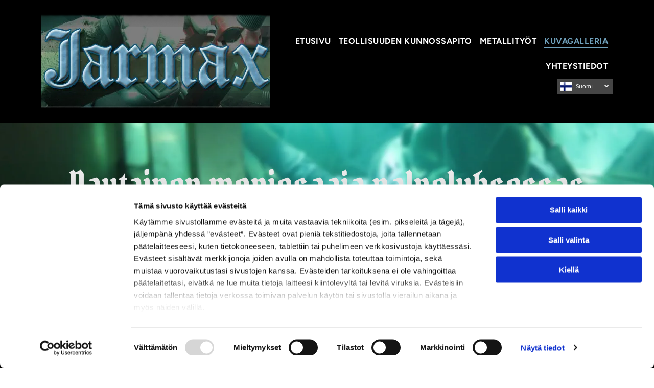

--- FILE ---
content_type: text/html;charset=utf-8
request_url: https://www.jarmax.fi/kuvagalleria
body_size: 22531
content:
<!doctype html >
<html xmlns="http://www.w3.org/1999/xhtml" lang="fi"
      class="">
<head>
    <meta charset="utf-8">
    




































<script type="text/javascript">
    window._currentDevice = 'desktop';
    window.Parameters = window.Parameters || {
        HomeUrl: 'https://www.jarmax.fi/',
        AccountUUID: '33b9ab6d201a4285b766419960a94367',
        SystemID: 'EU_PRODUCTION',
        SiteAlias: '817f67cffdd84ced89b9fd42a0b991c7',
        SiteType: atob('RFVEQU9ORQ=='),
        PublicationDate: 'Mon Nov 24 15:44:01 UTC 2025',
        ExternalUid: '141557',
        IsSiteMultilingual: true,
        InitialPostAlias: '',
        InitialPostPageUuid: '',
        InitialDynamicItem: '',
        DynamicPageInfo: {
            isDynamicPage: false,
            base64JsonRowData: 'null',
        },
        InitialPageAlias: 'kuvagalleria',
        InitialPageUuid: '665fb09981d649fda7da0b7c5bc21832',
        InitialPageId: '34988267',
        InitialEncodedPageAlias: 'a3V2YWdhbGxlcmlh',
        InitialHeaderUuid: 'f77d1751334b4be88fe36ecb4556ec18',
        CurrentPageUrl: '',
        IsCurrentHomePage: false,
        AllowAjax: false,
        AfterAjaxCommand: null,
        HomeLinkText: 'Back To Home',
        UseGalleryModule: false,
        CurrentThemeName: 'Layout Theme',
        ThemeVersion: '500000',
        DefaultPageAlias: '',
        RemoveDID: true,
        WidgetStyleID: null,
        IsHeaderFixed: false,
        IsHeaderSkinny: false,
        IsBfs: true,
        StorePageAlias: 'null',
        StorePagesUrls: 'e30=',
        IsNewStore: 'false',
        StorePath: '',
        StoreId: 'null',
        StoreVersion: 0,
        StoreBaseUrl: '',
        StoreCleanUrl: true,
        StoreDisableScrolling: true,
        IsStoreSuspended: false,
        HasCustomDomain: true,
        SimpleSite: false,
        showCookieNotification: false,
        cookiesNotificationMarkup: 'null',
        translatedPageUrl: '',
        isFastMigrationSite: false,
        sidebarPosition: 'NA',
        currentLanguage: 'fi',
        currentLocale: 'fi',
        NavItems: '{}',
        errors: {
            general: 'There was an error connecting to the page.<br/> Make sure you are not offline.',
            password: 'Incorrect name/password combination',
            tryAgain: 'Try again'
        },
        NavigationAreaParams: {
            ShowBackToHomeOnInnerPages: true,
            NavbarSize: -1,
            NavbarLiveHomePage: 'https://www.jarmax.fi/',
            BlockContainerSelector: '.dmBody',
            NavbarSelector: '#dmNav:has(a)',
            SubNavbarSelector: '#subnav_main'
        },
        hasCustomCode: true,
        planID: '4502',
        customTemplateId: 'null',
        siteTemplateId: 'null',
        productId: 'DM_DIRECT',
        disableTracking: false,
        pageType: 'FROM_SCRATCH',
        isRuntimeServer: true,
        isInEditor: false,
        hasNativeStore: false,
        defaultLang: 'fi',
        hamburgerMigration: null,
        isFlexSite: true
    };

    window.Parameters.LayoutID = {};
    window.Parameters.LayoutID[window._currentDevice] = 30;
    window.Parameters.LayoutVariationID = {};
    window.Parameters.LayoutVariationID[window._currentDevice] = 5;
</script>





















<!-- Injecting site-wide to the head -->




<!-- End Injecting site-wide to the head -->

<!-- Inject secured cdn script -->


<!-- ========= Meta Tags ========= -->
<!-- PWA settings -->
<script>
    function toHash(str) {
        var hash = 5381, i = str.length;
        while (i) {
            hash = hash * 33 ^ str.charCodeAt(--i)
        }
        return hash >>> 0
    }
</script>
<script>
    (function (global) {
    //const cacheKey = global.cacheKey;
    const isOffline = 'onLine' in navigator && navigator.onLine === false;
    const hasServiceWorkerSupport = 'serviceWorker' in navigator;
    if (isOffline) {
        console.log('offline mode');
    }
    if (!hasServiceWorkerSupport) {
        console.log('service worker is not supported');
    }
    if (hasServiceWorkerSupport && !isOffline) {
        window.addEventListener('load', function () {
            const serviceWorkerPath = '/runtime-service-worker.js?v=3';
            navigator.serviceWorker
                .register(serviceWorkerPath, { scope: './' })
                .then(
                    function (registration) {
                        // Registration was successful
                        console.log(
                            'ServiceWorker registration successful with scope: ',
                            registration.scope
                        );
                    },
                    function (err) {
                        // registration failed :(
                        console.log('ServiceWorker registration failed: ', err);
                    }
                )
                .catch(function (err) {
                    console.log(err);
                });
        });

        // helper function to refresh the page
        var refreshPage = (function () {
            var refreshing;
            return function () {
                if (refreshing) return;
                // prevent multiple refreshes
                var refreshkey = 'refreshed' + location.href;
                var prevRefresh = localStorage.getItem(refreshkey);
                if (prevRefresh) {
                    localStorage.removeItem(refreshkey);
                    if (Date.now() - prevRefresh < 30000) {
                        return; // dont go into a refresh loop
                    }
                }
                refreshing = true;
                localStorage.setItem(refreshkey, Date.now());
                console.log('refereshing page');
                window.location.reload();
            };
        })();

        function messageServiceWorker(data) {
            return new Promise(function (resolve, reject) {
                if (navigator.serviceWorker.controller) {
                    var worker = navigator.serviceWorker.controller;
                    var messageChannel = new MessageChannel();
                    messageChannel.port1.onmessage = replyHandler;
                    worker.postMessage(data, [messageChannel.port2]);
                    function replyHandler(event) {
                        resolve(event.data);
                    }
                } else {
                    resolve();
                }
            });
        }
    }
})(window);
</script>
<!-- Add manifest -->
<link rel="manifest" href="/manifest.json">
<!-- Tell the browser it's a PWA -->
<meta name="mobile-web-app-capable" content="yes">
<!-- Tell iOS it's a PWA -->
<meta name="apple-mobile-web-app-capable" content="yes">
<!-- End PWA settings -->



<link rel="canonical" href="https://www.jarmax.fi/kuvagalleria">

<meta id="view" name="viewport" content="initial-scale=1, minimum-scale=1, maximum-scale=5, viewport-fit=cover">
<meta name="apple-mobile-web-app-capable" content="yes">

<!--Add favorites icons-->

<link rel="apple-touch-icon"
      href="https://de.cdn-website.com/817f67cffdd84ced89b9fd42a0b991c7/dms3rep/multi/favicon+%2810%29+%281%29.png"/>

<link rel="icon" type="image/x-icon" href="https://de.cdn-website.com/817f67cffdd84ced89b9fd42a0b991c7/site_favicon_16_1737762054167.ico"/>

<!-- End favorite icons -->
<link rel="preconnect" href="https://le-de.cdn-website.com/"/>



<!-- render the required CSS and JS in the head section -->
<script id='d-js-dmapi'>
    window.SystemID = 'EU_PRODUCTION';

    if (!window.dmAPI) {
        window.dmAPI = {
            registerExternalRuntimeComponent: function () {
            },
            getCurrentDeviceType: function () {
                return window._currentDevice;
            },
            runOnReady: (ns, fn) => {
                const safeFn = dmAPI.toSafeFn(fn);
                ns = ns || 'global_' + Math.random().toString(36).slice(2, 11);
                const eventName = 'afterAjax.' + ns;

                if (document.readyState === 'complete') {
                    $.DM.events.off(eventName).on(eventName, safeFn);
                    setTimeout(function () {
                        safeFn({
                            isAjax: false,
                        });
                    }, 0);
                } else {
                    window?.waitForDeferred?.('dmAjax', () => {
                        $.DM.events.off(eventName).on(eventName, safeFn);
                        safeFn({
                            isAjax: false,
                        });
                    });
                }
            },
            toSafeFn: (fn) => {
                if (fn?.safe) {
                    return fn;
                }
                const safeFn = function (...args) {
                    try {
                        return fn?.apply(null, args);
                    } catch (e) {
                        console.log('function failed ' + e.message);
                    }
                };
                safeFn.safe = true;
                return safeFn;
            }
        };
    }

    if (!window.requestIdleCallback) {
        window.requestIdleCallback = function (fn) {
            setTimeout(fn, 0);
        }
    }
</script>

<!-- loadCSS function header.jsp-->






<script id="d-js-load-css">
/**
 * There are a few <link> tags with CSS resource in them that are preloaded in the page
 * in each of those there is a "onload" handler which invokes the loadCSS callback
 * defined here.
 * We are monitoring 3 main CSS files - the runtime, the global and the page.
 * When each load we check to see if we can append them all in a batch. If threre
 * is no page css (which may happen on inner pages) then we do not wait for it
 */
(function () {
  let cssLinks = {};
  function loadCssLink(link) {
    link.onload = null;
    link.rel = "stylesheet";
    link.type = "text/css";
  }
  
    function checkCss() {
      const pageCssLink = document.querySelector("[id*='CssLink']");
      const widgetCssLink = document.querySelector("[id*='widgetCSS']");

        if (cssLinks && cssLinks.runtime && cssLinks.global && (!pageCssLink || cssLinks.page) && (!widgetCssLink || cssLinks.widget)) {
            const storedRuntimeCssLink = cssLinks.runtime;
            const storedPageCssLink = cssLinks.page;
            const storedGlobalCssLink = cssLinks.global;
            const storedWidgetCssLink = cssLinks.widget;

            storedGlobalCssLink.disabled = true;
            loadCssLink(storedGlobalCssLink);

            if (storedPageCssLink) {
                storedPageCssLink.disabled = true;
                loadCssLink(storedPageCssLink);
            }

            if(storedWidgetCssLink) {
                storedWidgetCssLink.disabled = true;
                loadCssLink(storedWidgetCssLink);
            }

            storedRuntimeCssLink.disabled = true;
            loadCssLink(storedRuntimeCssLink);

            requestAnimationFrame(() => {
                setTimeout(() => {
                    storedRuntimeCssLink.disabled = false;
                    storedGlobalCssLink.disabled = false;
                    if (storedPageCssLink) {
                      storedPageCssLink.disabled = false;
                    }
                    if (storedWidgetCssLink) {
                      storedWidgetCssLink.disabled = false;
                    }
                    // (SUP-4179) Clear the accumulated cssLinks only when we're
                    // sure that the document has finished loading and the document 
                    // has been parsed.
                    if(document.readyState === 'interactive') {
                      cssLinks = null;
                    }
                }, 0);
            });
        }
    }
  

  function loadCSS(link) {
    try {
      var urlParams = new URLSearchParams(window.location.search);
      var noCSS = !!urlParams.get("nocss");
      var cssTimeout = urlParams.get("cssTimeout") || 0;

      if (noCSS) {
        return;
      }
      if (link.href && link.href.includes("d-css-runtime")) {
        cssLinks.runtime = link;
        checkCss();
      } else if (link.id === "siteGlobalCss") {
        cssLinks.global = link;
        checkCss();
      } 
      
      else if (link.id && link.id.includes("CssLink")) {
        cssLinks.page = link;
        checkCss();
      } else if (link.id && link.id.includes("widgetCSS")) {
        cssLinks.widget = link;
        checkCss();
      }
      
      else {
        requestIdleCallback(function () {
          window.setTimeout(function () {
            loadCssLink(link);
          }, parseInt(cssTimeout, 10));
        });
      }
    } catch (e) {
      throw e
    }
  }
  window.loadCSS = window.loadCSS || loadCSS;
})();
</script>



<script data-role="deferred-init" type="text/javascript">
    /* usage: window.getDeferred(<deferred name>).resolve() or window.getDeferred(<deferred name>).promise.then(...)*/
    function Def() {
        this.promise = new Promise((function (a, b) {
            this.resolve = a, this.reject = b
        }).bind(this))
    }

    const defs = {};
    window.getDeferred = function (a) {
        return null == defs[a] && (defs[a] = new Def), defs[a]
    }
    window.waitForDeferred = function (b, a, c) {
        let d = window?.getDeferred?.(b);
        d
            ? d.promise.then(a)
            : c && ["complete", "interactive"].includes(document.readyState)
                ? setTimeout(a, 1)
                : c
                    ? document.addEventListener("DOMContentLoaded", a)
                    : console.error(`Deferred  does not exist`);
    };
</script>
<style id="forceCssIncludes">
    /* This file is auto-generated from a `scss` file with the same name */

.videobgwrapper{overflow:hidden;position:absolute;z-index:0;width:100%;height:100%;top:0;left:0;pointer-events:none;border-radius:inherit}.videobgframe{position:absolute;width:101%;height:100%;top:50%;left:50%;transform:translateY(-50%) translateX(-50%);object-fit:fill}#dm video.videobgframe{margin:0}@media (max-width:767px){.dmRoot .dmPhotoGallery.newPhotoGallery:not(.photo-gallery-done){min-height:80vh}}@media (min-width:1025px){.dmRoot .dmPhotoGallery.newPhotoGallery:not(.photo-gallery-done){min-height:45vh}}@media (min-width:768px) and (max-width:1024px){.responsiveTablet .dmPhotoGallery.newPhotoGallery:not(.photo-gallery-done){min-height:45vh}}#dm [data-show-on-page-only]{display:none!important}#dmRoot div.stickyHeaderFix div.site_content{margin-top:0!important}#dmRoot div.stickyHeaderFix div.hamburger-header-container{position:relative}
    

</style>
<style id="cssVariables" type="text/css">
    :root {
  --color_1: rgba(255, 255, 255, 1);
  --color_2: rgba(187, 187, 187, 1);
  --color_3: rgba(238, 238, 238, 1);
  --color_4: rgba(111, 161, 188, 1);
  --color_5: rgba(0, 0, 0, 0);
  --color_6: rgba(0, 0, 0, 0);
  --color_7: rgba(0, 0, 0, 0);
  --color_8: rgba(0, 0, 0, 0);
  --max-content-width_1: 1200px;
}
</style>























<!-- Google Fonts Include -->













<!-- loadCSS function fonts.jsp-->



<link type="text/css" rel="stylesheet" href="https://de.cdn-website.com/fonts/css2?family=Figtree:ital,wght@0,300..900;1,300..900&family=Lato:ital,wght@0,100;0,300;0,400;0,700;0,900;1,100;1,300;1,400;1,700;1,900&family=Pirata+One:ital,wght@0,400&family=Oswald:ital,wght@0,200..700;1,200..700&family=Asap:ital,wght@0,100..900;1,100..900&family=Open+Sans:ital,wght@0,300..800;1,300..800&amp;subset=latin-ext&amp;display=swap"  />





<!-- RT CSS Include d-css-runtime-flex-->
<link rel="stylesheet" type="text/css" href="https://static.cdn-website.com/mnlt/production/6021/_dm/s/rt/dist/css/d-css-runtime-flex.min.css" />

<!-- End of RT CSS Include -->

<link type="text/css" rel="stylesheet" href="https://de.cdn-website.com/WIDGET_CSS/8424a5699f8a718af141732c503a439f.css" id="widgetCSS" />

<!-- Support `img` size attributes -->
<style>img[width][height] {
  height: auto;
}</style>

<!-- Support showing sticky element on page only -->
<style>
  body[data-page-alias="kuvagalleria"] #dm [data-show-on-page-only="kuvagalleria"] {
    display: block !important;
  }
</style>

<!-- This is populated in Ajax navigation -->
<style id="pageAdditionalWidgetsCss" type="text/css">
</style>




<!-- Site CSS -->
<link type="text/css" rel="stylesheet" href="https://de.cdn-website.com/817f67cffdd84ced89b9fd42a0b991c7/files/817f67cffdd84ced89b9fd42a0b991c7_header_1.min.css?v=19" id="siteGlobalCss" />



<style id="customWidgetStyle" type="text/css">
    
</style>
<style id="innerPagesStyle" type="text/css">
    
</style>


<style
        id="additionalGlobalCss" type="text/css"
>
</style>

<style id="pagestyle" type="text/css">
    @media all {
  *#dm .dmInner *.u_undefined { display:none !important; }

  *#dm .dmInner div.u_1297678446 {
    border-style:solid !important;
    border-width:1.33333px 0px 1px 0px !important;
    border-color:rgb(255,255,255) rgba(0,0,0,0) rgb(255,255,255) rgba(0,0,0,0) !important;
  }

  *#dm .dmInner div.u_1298506250 input::placeholder {
    font-family:'Open Sans' !important;
    font-size:15px !important;
    color:rgba(187,187,187,1) !important;
  }

  *#dm .dmInner div.u_1298506250 input.placeholder {
    font-family:'Open Sans' !important;
    font-size:15px !important;
    color:rgba(187,187,187,1) !important;
  }

  *#dm .dmInner div.u_1298506250 textarea::placeholder {
    font-family:'Open Sans' !important;
    font-size:15px !important;
    color:rgba(187,187,187,1) !important;
  }

  *#dm .dmInner div.u_1298506250 textarea.placeholder {
    font-family:'Open Sans' !important;
    font-size:15px !important;
    color:rgba(187,187,187,1) !important;
  }

  *#dm .dmInner div.u_1298506250 select::placeholder {
    font-family:'Open Sans' !important;
    font-size:15px !important;
    color:rgba(187,187,187,1) !important;
  }

  *#dm .dmInner div.u_1298506250 select.placeholder {
    font-family:'Open Sans' !important;
    font-size:15px !important;
    color:rgba(187,187,187,1) !important;
  }

  *#dm .dmInner div.u_1298506250 .dmforminput label:not(.for-checkable):not(.custom-contact-checkable) {
    font-family:Lato !important;
    color:rgba(187,187,187,1) !important;
    font-weight:normal !important;
  }

  *#dm .dmInner div.u_1298506250 .m-recaptcha {
    font-family:Lato !important;
    color:rgba(187,187,187,1) !important;
    font-weight:normal !important;
  }

  *#dm .dmInner div.u_1298506250 .dmforminput input {
    font-family:Lato !important;
    font-size:15px !important;
    color:rgba(187,187,187,1) !important;
    font-weight:bold !important;
  }

  *#dm .dmInner div.u_1298506250 .dmforminput textarea {
    font-family:Lato !important;
    font-size:15px !important;
    color:rgba(187,187,187,1) !important;
    font-weight:bold !important;
  }

  *#dm .dmInner div.u_1298506250 .dmforminput .fileUploadLink {
    font-family:Lato !important;
    font-size:15px !important;
    color:rgba(187,187,187,1) !important;
    font-weight:bold !important;
  }

  *#dm .dmInner div.u_1298506250 .checkboxwrapper span {
    font-family:Lato !important;
    font-size:15px !important;
    color:rgba(187,187,187,1) !important;
    font-weight:bold !important;
  }

  *#dm .dmInner div.u_1298506250 .radiowrapper span {
    font-family:Lato !important;
    font-size:15px !important;
    color:rgba(187,187,187,1) !important;
    font-weight:bold !important;
  }

  *#dm .dmInner div.u_1298506250 .optinwrapper div {
    font-family:Lato !important;
    font-size:15px !important;
    color:rgba(187,187,187,1) !important;
    font-weight:bold !important;
  }

  *#dm .dmInner div.u_1298506250 .freetextwrapper {
    font-family:Lato !important;
    font-size:15px !important;
    color:rgba(187,187,187,1) !important;
    font-weight:bold !important;
  }

  *#dm .dmInner div.u_1298506250 .dmforminput select {
    font-family:Lato !important;
    font-size:15px !important;
    color:rgba(187,187,187,1) !important;
    font-weight:bold !important;
  }

  *#dm .dmInner div.u_1298506250 .dmforminput option {
    font-family:Lato !important;
    font-size:15px !important;
    color:rgba(187,187,187,1) !important;
    font-weight:bold !important;
  }

  *#dm .dmInner div.u_1298506250 input:not([type="submit"]) {
    border-style:solid !important;
    border-width:1px 1px 1px 1px !important;
    border-color:rgb(204,204,204) rgb(204,204,204) rgb(204,204,204) rgb(204,204,204) !important;
  }

  *#dm .dmInner div.u_1298506250 textarea {
    border-style:solid !important;
    border-width:1px 1px 1px 1px !important;
    border-color:rgb(204,204,204) rgb(204,204,204) rgb(204,204,204) rgb(204,204,204) !important;
  }

  *#dm .dmInner div.u_1298506250 select {
    border-style:solid !important;
    border-width:1px 1px 1px 1px !important;
    border-color:rgb(204,204,204) rgb(204,204,204) rgb(204,204,204) rgb(204,204,204) !important;
  }

  *#dm .dmInner div.u_1298506250 .dmformsubmit {
    width:452px !important;
    border-style:solid !important;
    border-color:rgb(255,255,255) rgb(255,255,255) rgb(255,255,255) rgb(255,255,255) !important;
    border-width:0px 0px 0px 0px !important;
  }

  *#dm .dmInner nav.u_1783485583 { color:white !important; }

  *#dm .dmInner nav.u_1998592992 { color:black !important; }
}
@media (min-width:0px) and (max-width:767px) {
  *#dm .d-page-1716942098 DIV.dmInner { background-color:var(--color_5) !important; }

  *#dm .d-page-1716942098 DIV#dmSlideRightNavRight { background-color:var(--color_5) !important; }

  *#dm .dmInner *.u_1948063376 .photoGalleryThumbs { padding:5px !important; }

  *#dm .dmInner *.u_1948063376 .layout-container { padding:5px !important; }

  *#dm .dmInner *.u_1948063376 .photoGalleryViewAll { padding:0 5px !important; }

  *#dm .dmInner *.u_1948063376 .photoGalleryThumbs .image-container a { padding-top:100px !important; }
}
@media (min-width:1025px) {
  *#dm .dmInner *.u_1948063376 .photoGalleryThumbs { padding:5px !important; }

  *#dm .dmInner *.u_1948063376 .layout-container { padding:5px !important; }

  *#dm .dmInner *.u_1948063376 .photoGalleryViewAll { padding:0 5px !important; }

  *#dm .dmInner *.u_1948063376 .photoGalleryThumbs .image-container a { padding-top:253px !important; }
}
@media (min-width:768px) and (max-width:1024px) {
  *#dm .dmInner *.u_1948063376 .photoGalleryThumbs { padding:5px !important; }

  *#dm .dmInner *.u_1948063376 .layout-container { padding:5px !important; }

  *#dm .dmInner *.u_1948063376 .photoGalleryViewAll { padding:0 5px !important; }
}

</style>

<style id="pagestyleDevice" type="text/css">
    
</style>

<!-- Flex Sections CSS -->

 <style data-page-uuid="665fb09981d649fda7da0b7c5bc21832" id="grid-styles-common-b3ac3e49-665fb09981d649fda7da0b7c5bc21832">@media all {
    
#b545988c {
    min-height: 8px;
    column-gap: 4%;
    row-gap: 24px;
    width: 100%;
    min-width: 4%;
    padding: 16px 16px 16px 16px;
    margin-top: 0%;
    margin-left: 0%;
    margin-bottom: 0%;
    margin-right: 0%;
}
    
#d2746724 {
    min-height: 240px;
    column-gap: 4%;
    row-gap: 24px;
    width: 100%;
    flex-wrap: nowrap;
    padding-bottom: 0%;
    padding-right: 0%;
    padding-top: 0%;
    padding-left: 0%;
    margin-top: 0%;
    margin-left: 0%;
    margin-bottom: 0%;
    margin-right: 0%;
}
    
#\31 e4b5238 {
    background-image: url(https://le-de.cdn-website.com/817f67cffdd84ced89b9fd42a0b991c7/dms3rep/multi/opt/hbg-2880w.jpg);
    background-attachment: fixed;
}
    
#widget_je8.flex-element.widget-wrapper > [data-element-type] {
    padding-top: 20px;
    padding-bottom: 20px;
}
#widget_je8 {
    width: 100%;
    height: auto;
    max-width: 100%;
}
}</style> 
 <style data-page-uuid="665fb09981d649fda7da0b7c5bc21832" id="grid-styles-common-6a8efba4-665fb09981d649fda7da0b7c5bc21832">@media all {
    
#\39 b01b792 {
    min-height: 8px;
    column-gap: 4%;
    row-gap: 0px;
    width: 100%;
    min-width: 4%;
    padding-left: 40px;
    padding-right: 28px;
    justify-content: flex-start;
    padding-bottom: 0%;
    padding-top: 0%;
    margin-top: 0%;
    margin-left: 0%;
    margin-bottom: 0%;
    margin-right: 0%;
}
    
#\32 26af1cb {
    min-height: 240px;
    column-gap: 0%;
    row-gap: 0px;
    width: 100%;
    flex-wrap: nowrap;
    padding: 20px 40px 20px 40px;
    margin-top: 0%;
    margin-left: 0%;
    margin-bottom: 0%;
    margin-right: 0%;
}
    
#e439d5e9 {
    background-color: rgba(0,0,0,1);
    background-image: initial;
}
    
#widget_i44.flex-element.widget-wrapper > [data-element-type] {
    padding-top: 10px;
    padding-bottom: 20px;
}
#widget_i44 {
    width: 100%;
    height: auto;
    max-width: 100%;
    align-self: auto;
    order: 0;
    margin-bottom: 20px;
    grid-area: auto / auto / auto / auto;
}
    
#widget_9t8 {
    width: 100%;
    height: auto;
    max-width: 100%;
    order: 1;
}
    
#widget_a3t {
    width: 100%;
    height: auto;
    max-width: 100%;
    order: 0;
}
}</style> 
 <style data-page-uuid="f77d1751334b4be88fe36ecb4556ec18" data-is-header="true" id="grid-styles-common-flex-footer-f77d1751334b4be88fe36ecb4556ec18">@media all {
    
#flex-footer {
    background-color: var(--color_1);
}
}</style> 
 <style data-page-uuid="f77d1751334b4be88fe36ecb4556ec18" data-is-header="true" id="grid-styles-common-flex-header-f77d1751334b4be88fe36ecb4556ec18">@media all {
    
#flex-header[data-changeable-on-scroll][data-scrolling] [data-widget-type="image"] img {
    transform: scale(0.8);
}
#flex-header {
    background-color: var(--color_5);
    
    background-image: initial;
    box-shadow: none;
}
#flex-header[data-changeable-on-scroll][data-scrolling] {
    padding-top: 5px;
    padding-bottom: 5px;
    background-color: var(--color_5);
}
}</style> 
 <style data-page-uuid="f77d1751334b4be88fe36ecb4556ec18" data-is-header="true" id="grid-styles-common-472a3260-f77d1751334b4be88fe36ecb4556ec18">@media all {
    
#\31 fdad1aa {
    align-items: center;
    width: 60%;
    min-width: 4%;
    min-height: 8px;
    column-gap: 4%;
    row-gap: 0px;
    flex-wrap: nowrap;
    padding: 0% 0% 0% 0%;
    margin: 0% 0% 0% 0%;
}
    
#c10df406.flex-element.widget-wrapper > [data-element-type] {
    padding: 0px 0px 0px 0px;
}
#c10df406 {
    width: 100%;
    height: auto;
    max-width: 100%;
    order: 1;
    min-width: 20px;
    align-self: center;
    margin: 0px 0% 0px 0%;
    grid-area: auto / auto / auto / auto;
}
    
#\38 be8035f {
    flex-direction: row;
    justify-content: flex-start;
    align-items: center;
    width: 40%;
    min-width: 4%;
    min-height: 8px;
    column-gap: 6%;
    row-gap: 24px;
    padding: 0% 0% 0% 0%;
    margin: 0% 0% 0% 0%;
}
    
#\30 1b340a4 {
    min-height: 240px;
    column-gap: 0%;
    row-gap: 0px;
    width: 100%;
    flex-wrap: nowrap;
    padding: 0% 40px 0% 40px;
    margin: 0% 0% 0% 0%;
}
    
#\32 e9e2fdb {
    background-color: rgba(0,0,0,1);
    background-image: initial;
}
    
#\34 e570853 {
    min-height: 8px;
    column-gap: 4%;
    row-gap: 24px;
    flex-direction: row;
    width: 25%;
    justify-content: flex-end;
    align-items: center;
    min-width: 4%;
    padding: 16px 16px 16px 16px;
    margin: 0% 0% 0% 0%;
}
    
#\36 bb7d553 svg {
    fill: var(--color_1);
}
#\36 bb7d553 .hamburgerButton {
    background-color: rgba(0,0,0,0);
}
#\36 bb7d553 {
    width: 30px;
    height: 30px;
}
    
#widget_ngk {
    width: 560px;
    height: 188px;
    max-width: 100%;
}
    
#\38 11229a1 {
    max-width: 100%;
    justify-self: auto;
    align-self: flex-end;
    margin-top: 0px;
    margin-bottom: 0px;
    order: 2;
    grid-area: auto / auto / auto / auto;
}
}</style> 
 <style data-page-uuid="f77d1751334b4be88fe36ecb4556ec18" data-is-header="true" id="grid-styles-common-9ae2b4b9-f77d1751334b4be88fe36ecb4556ec18">@media all {
    
#\39 8424741 svg {
    fill: var(--color_1);
}
#\39 8424741 .hamburgerButton {
    background-color: rgba(0,0,0,0);
}
#\39 8424741 {
    width: 30px;
    height: 30px;
}
    
#\32 d089c87.flex-element.widget-wrapper > [data-element-type] {
    padding: 0px 0px 0px 0px;
}
#\32 d089c87 {
    width: 100%;
    height: auto;
    max-width: 100%;
    order: 1;
    min-width: 20px;
    align-self: center;
    margin: 0px 0% 0px 0%;
    grid-area: auto / auto / auto / auto;
}
    
#\33 1237c16 {
    background-color: rgba(0,0,0,1);
    background-image: initial;
}
    
#\32 f1b6161 {
    flex-direction: row;
    justify-content: flex-start;
    align-items: center;
    width: 48%;
    min-width: 4%;
    min-height: 8px;
    column-gap: 6%;
    row-gap: 24px;
    padding: 0% 0% 0% 0%;
    margin: 0% 0% 0% 0%;
}
    
#\37 2b3e2dd {
    width: 560px;
    height: 188px;
    max-width: 100%;
}
    
#\37 0fc441d {
    align-items: center;
    width: 48%;
    min-width: 4%;
    min-height: 8px;
    column-gap: 4%;
    row-gap: 0px;
    flex-wrap: nowrap;
    padding: 0% 0% 0% 0%;
    margin: 0% 0% 0% 0%;
}
    
#\36 3440c45 {
    min-height: 8px;
    column-gap: 4%;
    row-gap: 24px;
    flex-direction: row;
    width: 24%;
    justify-content: flex-end;
    align-items: center;
    min-width: 4%;
    padding: 16px 16px 16px 16px;
    margin: 0% 0% 0% 0%;
}
    
#f382ae69 {
    min-height: 240px;
    column-gap: 0%;
    row-gap: 0px;
    width: 100%;
    flex-wrap: nowrap;
    padding: 0% 40px 0% 40px;
    margin: 0% 0% 0% 0%;
}
    
#\37 b141195 svg {
    fill: var(--color_1);
}
#\37 b141195 .hamburgerButton {
    background-color: rgba(0,0,0,0);
}
#\37 b141195 {
    width: 30px;
    height: 30px;
}
    
#\31 d2d7f54 {
    min-height: 8px;
    column-gap: 4%;
    row-gap: 24px;
    width: 4%;
    align-items: center;
    min-width: 4%;
    padding: 16px 16px 16px 16px;
    margin: 0% 0% 0% 0%;
}
    
#\33 87ffaed {
    max-width: 100%;
    justify-self: auto;
    align-self: auto;
    order: 1;
    margin: 0px 0% 0px 0%;
    grid-area: auto / auto / auto / auto;
}
}</style> 
 <style data-page-uuid="f77d1751334b4be88fe36ecb4556ec18" data-is-header="true" id="grid-styles-common-12f8b53e-f77d1751334b4be88fe36ecb4556ec18">@media all {
    
#ddced9ea {
    min-height: 240px;
    column-gap: 0%;
    row-gap: 0px;
    width: 100%;
    padding-left: 40px;
    padding-right: 40px;
    flex-wrap: nowrap;
    padding-bottom: 0%;
    padding-top: 0%;
    margin-top: 0%;
    margin-left: 0%;
    margin-bottom: 0%;
    margin-right: 0%;
}
    
#\33 a6779d0 {
    width: 560px;
    height: 188px;
    max-width: 100%;
}
    
#\39 ba71000.flex-element.widget-wrapper > [data-element-type].flexButton.dmWidget {
    padding-left: 15px;
    padding-right: 15px;
}
#\39 ba71000 {
    width: 380px;
    height: auto;
    max-width: 100%;
    order: 0;
    margin-top: 0px;
    margin-bottom: 10px;
    align-self: flex-end;
}
    
#b4769e4f {
    align-items: center;
    width: 33.333333333333336%;
    min-width: 4%;
    min-height: 8px;
    column-gap: 4%;
    row-gap: 0px;
    flex-wrap: nowrap;
    padding-bottom: 0%;
    padding-right: 0%;
    padding-top: 0%;
    padding-left: 0%;
    margin-top: 0%;
    margin-left: 0%;
    margin-bottom: 0%;
    margin-right: 0%;
}
    
#\33 d45b138 {
    min-height: 8px;
    column-gap: 4%;
    row-gap: 24px;
    flex-direction: row;
    width: 33.333333333333336%;
    justify-content: flex-end;
    align-items: center;
    min-width: 4%;
    padding: 16px 16px 16px 16px;
    margin-top: 0%;
    margin-left: 0%;
    margin-bottom: 0%;
    margin-right: 0%;
}
    
#\31 a64e620.flex-element.widget-wrapper > [data-element-type] {
    padding: 0px 0px 0px 0px;
}
#\31 a64e620 {
    width: 100%;
    height: auto;
    max-width: 100%;
    order: 1;
    min-width: 20px;
    align-self: center;
    margin: 0px 0% 0px 0%;
    grid-area: auto / auto / auto / auto;
}
    
#e316be6d {
    background-color: rgba(0,0,0,1);
    background-image: initial;
}
    
#dc957ade {
    flex-direction: row;
    justify-content: flex-start;
    align-items: center;
    width: 33.333333333333336%;
    min-width: 4%;
    min-height: 8px;
    column-gap: 6%;
    row-gap: 24px;
    padding-bottom: 0%;
    padding-right: 0%;
    padding-top: 0%;
    padding-left: 0%;
    margin-top: 0%;
    margin-left: 0%;
    margin-bottom: 0%;
    margin-right: 0%;
}
}</style> 
 <style data-page-uuid="f77d1751334b4be88fe36ecb4556ec18" data-is-header="true" id="grid-styles-common-86023572-f77d1751334b4be88fe36ecb4556ec18">@media all {
    
#\37 fc2e12f {
    min-height: 8px;
    column-gap: 4%;
    row-gap: 24px;
    width: 100%;
    min-width: 4%;
    align-items: flex-end;
    padding: 16px 16px 16px 16px;
    margin-top: 0%;
    margin-left: 0%;
    margin-bottom: 0%;
    margin-right: 0%;
}
    
#\36 26a81e8 {
    padding-top: 0px;
    padding-bottom: 0px;
    min-height: 100px;
    column-gap: 4%;
    row-gap: 24px;
    width: 100%;
    padding-right: 0%;
    padding-left: 0%;
    margin-top: 0%;
    margin-left: 0%;
    margin-bottom: 0%;
    margin-right: 0%;
}
}</style> 
 <style data-page-uuid="f77d1751334b4be88fe36ecb4556ec18" data-is-header="true" id="grid-styles-common-63a049320d35b55b4ef2a372-f77d1751334b4be88fe36ecb4556ec18">@media all {
    
#\36 3a049320d35b55b4ef2a374 {
    min-height: 8px;
    column-gap: 4%;
    row-gap: 24px;
    width: 100%;
    min-width: 4%;
    background-color: rgba(0, 0, 0, 0);
    padding: 16px 16px 16px 16px;
    margin-top: 0%;
    margin-left: 0%;
    margin-bottom: 0%;
    margin-right: 0%;
}
    
#\36 3a049320d35b55b4ef2a376 {
    background-color: var(--color_8);
    background-image: initial;
}
    
#\36 3a049320d35b55b4ef2a377 {
    min-height: 200px;
    padding-top: 2%;
    padding-bottom: 2%;
    column-gap: 4%;
    row-gap: 24px;
    width: 100%;
    padding-right: 0%;
    padding-left: 0%;
    margin-top: 0%;
    margin-left: 0%;
    margin-bottom: 0%;
    margin-right: 0%;
}
    
#\36 3a049ca0d35b55b4ef2a5c3 {
    width: 544px;
    height: auto;
    max-width: 100%;
    justify-self: auto;
    align-self: auto;
    order: 0;
    grid-area: auto / auto / auto / auto;
}
    
#\36 2d6a167a824ca526194d9a5 {
    background-color: rgba(232, 255, 133, 1);
}
    
#\38 b7b5578 svg {
    fill: rgba(255,255,255,1);
}
#\38 b7b5578 .hamburgerButton {
    background-color: rgba(0,0,0,0);
}
#\38 b7b5578 {
    width: 30px;
    height: 30px;
}
}</style> 
 <style data-page-uuid="f77d1751334b4be88fe36ecb4556ec18" data-is-header="true" id="grid-styles-common-6406026c90e1521f6ecb0eca-f77d1751334b4be88fe36ecb4556ec18">@media all {
    
#\36 406026c90e1521f6ecb0ecd {
    min-height: 8px;
    column-gap: 4%;
    row-gap: 24px;
    width: 100%;
    min-width: 4%;
    border-style: solid;
    border-width: 0 0 0 0;
    border-color: var(--color_5) #000000 #000000 #000000;
    padding: 16px 16px 16px 16px;
    margin-top: 0%;
    margin-left: 0%;
    margin-bottom: 0%;
    margin-right: 0%;
}
    
#\36 406026c90e1521f6ecb0ecc {
    min-height: 460px;
    padding-top: 4%;
    padding-bottom: 4%;
    column-gap: 4%;
    row-gap: 24px;
    width: 100%;
    padding-right: 0%;
    padding-left: 0%;
    margin-top: 0%;
    margin-left: 0%;
    margin-bottom: 0%;
    margin-right: 0%;
}
}</style> 
 <style data-page-uuid="f77d1751334b4be88fe36ecb4556ec18" data-is-header="true" id="grid-styles-common-63da2bddeae8da42b2353671-f77d1751334b4be88fe36ecb4556ec18">@media all {
    
#\36 3da2bddeae8da42b2353673 {
    min-height: auto;
    column-gap: 1%;
    row-gap: 6px;
    width: 100%;
    flex-wrap: nowrap;
    max-width: none;
    padding: 0% 0% 0% 0%;
    margin: 0% 0% 0% 0%;
}
    
#\36 3da2bf2eae8da42b23538a2 {
    min-height: 8px;
    column-gap: 4%;
    row-gap: 0px;
    width: 100%;
    min-width: 4%;
    background-color: rgba(0, 0, 0, 0);
    order: 3;
    justify-content: flex-start;
    align-items: center;
    padding: 120px 40px 120px 40px;
    margin: 0% 0% 0% 0%;
}
    
#\36 3c7b8b76c596a2813341bc5 {
    height: auto;
}
    
#\36 3da2bddeae8da42b2353672 {
    background-color: var(--color_5);
    background-image: url(https://le-de.cdn-website.com/817f67cffdd84ced89b9fd42a0b991c7/dms3rep/multi/opt/fbg-2880w.jpg);
}
    
#widget_fq4.flex-element.widget-wrapper > [data-element-type] {
    padding: 0px 0px 0px 0px;
}
#widget_fq4 {
    width: 100%;
    height: auto;
    max-width: 100%;
    order: 0;
}
    
#widget_usl {
    width: 99.99859305640861%;
    height: auto;
    max-width: 100%;
    justify-self: auto;
    order: 1;
    grid-area: auto / auto / auto / auto;
}
    
#\34 ab25722 {
    width: 99.99859305640861%;
    height: auto;
    max-width: 100%;
    justify-self: auto;
    order: 1;
    margin-bottom: 10px;
    grid-area: auto / auto / auto / auto;
}
    
#widget_7nr {
    width: 100%;
    height: auto;
    max-width: 100%;
    order: 1;
}
}</style> 
 <style data-page-uuid="f77d1751334b4be88fe36ecb4556ec18" data-is-header="true" id="grid-styles-common-09437a1b-f77d1751334b4be88fe36ecb4556ec18">@media all {
    
#\32 cf7b296 {
    min-height: 8px;
    column-gap: 4%;
    row-gap: 0px;
    width: 100%;
    align-items: center;
    min-width: 4%;
    background-color: rgba(0, 0, 0, 0);
    order: 3;
    justify-content: flex-start;
    padding-bottom: 0%;
    padding-right: 0%;
    padding-top: 0%;
    padding-left: 0%;
    margin-top: 0%;
    margin-left: 0%;
    margin-bottom: 0%;
    margin-right: 0%;
}
    
#\36 3c7b8b76c596a2813341bc5 {
    height: auto;
}
    
#\35 875ccc7 {
    min-height: 0px;
    column-gap: 0%;
    row-gap: 0px;
    width: 100%;
    flex-wrap: nowrap;
    padding-right: 2%;
    padding-left: 2%;
    padding-bottom: 2%;
    padding-top: 0%;
    margin-top: 0%;
    margin-left: 0%;
    margin-bottom: 0%;
    margin-right: 0%;
}
    
#widget_r6c {
    width: 100%;
    height: auto;
    max-width: 100%;
    justify-self: auto;
    align-self: auto;
    order: 0;
    grid-area: auto / auto / auto / auto;
}
    
#f6d8146f {
    background-color: var(--color_5);
    background-image: initial;
}
}</style> 
 <style data-page-uuid="f77d1751334b4be88fe36ecb4556ec18" data-is-header="true" id="grid-styles-common-d3e41c31-f77d1751334b4be88fe36ecb4556ec18">@media all {
    
#\32 e839ad7 {
    min-height: 240px;
    column-gap: 4%;
    row-gap: 24px;
    max-width: none;
    width: 100%;
    flex-wrap: nowrap;
    padding-bottom: 0%;
    padding-right: 0%;
    padding-top: 0%;
    padding-left: 0%;
    margin-top: 0%;
    margin-left: 0%;
    margin-bottom: 0%;
    margin-right: 0%;
}
    
#\35 0d680f0 {
    grid-template-rows: minmax(300px, max-content);
    width: 100%;
    max-width: 100%;
}
    
#ed7ed7ca {
    min-height: 8px;
    column-gap: 4%;
    row-gap: 24px;
    width: 100%;
    min-width: 4%;
    padding-bottom: 0%;
    padding-right: 0%;
    padding-top: 0%;
    padding-left: 0%;
    margin-top: 0%;
    margin-left: 0%;
    margin-bottom: 0%;
    margin-right: 0%;
}
    
#widget_fjb.flex-element.widget-wrapper > [data-element-type].flexButton.dmWidget {
    padding: 1px 1px 1px 45px;
}
#widget_fjb {
    width: 45px;
    height: auto;
    max-width: 100%;
    order: 0;
    justify-self: end;
    align-self: end;
    min-height: 47px;
    margin: 40px 30px 30px 29.4375px;
    grid-area: 1 / 1 / 2 / 2;
}
}</style> 
 <style data-page-uuid="f77d1751334b4be88fe36ecb4556ec18" data-is-header="true" id="grid-styles-desktop-flex-header-f77d1751334b4be88fe36ecb4556ec18">@media (min-width: 1025px) {
}</style> 
 <style data-page-uuid="f77d1751334b4be88fe36ecb4556ec18" data-is-header="true" id="grid-styles-desktop-63da2bddeae8da42b2353671-f77d1751334b4be88fe36ecb4556ec18">@media (min-width: 1025px) {
    
#\36 3da2bf2eae8da42b23538a2 {
    order: 0;
}
}</style> 
 <style data-page-uuid="f77d1751334b4be88fe36ecb4556ec18" data-is-header="true" id="grid-styles-desktop-09437a1b-f77d1751334b4be88fe36ecb4556ec18">@media (min-width: 1025px) {
    
#\32 cf7b296 {
    order: 0;
}
}</style> 






<style id="globalFontSizeStyle" type="text/css">
    @media (min-width: 1025px) { [data-version] .size-76, [data-version] .font-size-76 {--font-size: 76;}[data-version] .size-38, [data-version] .font-size-38 {--font-size: 38;}[data-version] .size-22, [data-version] .font-size-22 {--font-size: 22;} }@media (min-width: 768px) and (max-width: 1024px) { [data-version] .t-size-76, [data-version] .t-font-size-76 {--font-size: 76;}[data-version] .t-size-31, [data-version] .t-font-size-31 {--font-size: 31;}[data-version] .t-size-18, [data-version] .t-font-size-18 {--font-size: 18;}[data-version] .t-size-14, [data-version] .t-font-size-14 {--font-size: 14;} }@media (max-width: 767px) { [data-version] .m-size-37, [data-version] .m-font-size-37 {--font-size: 37;}[data-version] .m-size-31, [data-version] .m-font-size-31 {--font-size: 31;}[data-version] .m-size-18, [data-version] .m-font-size-18 {--font-size: 18;} }
</style>
<style id="pageFontSizeStyle" type="text/css">
</style>




<style id="hideAnimFix">
  .dmDesktopBody:not(.editGrid) [data-anim-desktop]:not([data-anim-desktop='none']), .dmDesktopBody:not(.editGrid) [data-anim-extended] {
    visibility: hidden;
  }

  .dmDesktopBody:not(.editGrid) .dmNewParagraph[data-anim-desktop]:not([data-anim-desktop='none']), .dmDesktopBody:not(.editGrid) .dmNewParagraph[data-anim-extended] {
    visibility: hidden !important;
  }


  #dmRoot:not(.editGrid) .flex-element [data-anim-extended] {
    visibility: hidden;
  }

</style>




<style id="fontFallbacks">
    @font-face {
  font-family: "Figtree Fallback";
  src: local('Arial');
  ascent-override: 93.6018%;
  descent-override: 24.632%;
  size-adjust: 101.4938%;
  line-gap-override: 0%;
 }@font-face {
  font-family: "Lato Fallback";
  src: local('Arial');
  ascent-override: 101.3181%;
  descent-override: 21.865%;
  size-adjust: 97.4159%;
  line-gap-override: 0%;
 }@font-face {
  font-family: "Helvetica Fallback";
  src: local('Arial');
  ascent-override: 77.002%;
  descent-override: 22.998%;
  line-gap-override: 0%;
 }@font-face {
  font-family: "Pirata One Fallback";
  src: local('Arial');
  ascent-override: 126.1519%;
  descent-override: 34.9865%;
  size-adjust: 79.7451%;
  line-gap-override: 0%;
 }@font-face {
  font-family: "Oswald Fallback";
  src: local('Arial');
  ascent-override: 145.0682%;
  descent-override: 35.1423%;
  size-adjust: 82.2372%;
  line-gap-override: 0%;
 }@font-face {
  font-family: "Asap Fallback";
  src: local('Arial');
  ascent-override: 93.486%;
  descent-override: 21.2195%;
  size-adjust: 99.908%;
  line-gap-override: 0%;
 }@font-face {
  font-family: "Open Sans Fallback";
  src: local('Arial');
  ascent-override: 101.1768%;
  descent-override: 27.7323%;
  size-adjust: 105.6416%;
  line-gap-override: 0%;
 }
</style>


<!-- End render the required css and JS in the head section -->




<link rel="alternate" hreflang="sv" href="https://www.jarmax.fi/sv/bildgalleri" />

<link rel="alternate" hreflang="fi" href="https://www.jarmax.fi/kuvagalleria" />

<link rel="alternate" hreflang="x-default" href="https://www.jarmax.fi/kuvagalleria" />



<meta property="og:type" content="website">
<meta property="og:url" content="https://www.jarmax.fi/kuvagalleria">

  <title>
    Kuvagalleria Espoo | Tutustu töihimme
  </title>
  <meta name="keywords" content="Kuvagalleria"/>
  <meta name="description" content="Espoolaiselta Jarmax Oy Ab:lta hoituu teollisuuden kunnossapito sekä metallityöt ammattitaidolla. Tutustu kuvagalleriaamme!"/>

  <script>






window.dataLayer = window.dataLayer|| [];
window.dataLayer.push({
"event": "pageload", 
"ga4-id": "G-7RTCKS6P7C"
});


  

  

  </script>

  <meta name="twitter:card" content="summary"/>
  <meta name="twitter:title" content="Kuvagalleria Espoo | Tutustu töihimme"/>
  <meta name="twitter:description" content="Espoolaiselta Jarmax Oy Ab:lta hoituu teollisuuden kunnossapito sekä metallityöt ammattitaidolla. Tutustu kuvagalleriaamme!"/>
  <meta name="twitter:image" content="https://le-de.cdn-website.com/817f67cffdd84ced89b9fd42a0b991c7/dms3rep/multi/opt/favicon+%2810%29+%283%29-1920w.png"/>
  <meta property="og:description" content="Espoolaiselta Jarmax Oy Ab:lta hoituu teollisuuden kunnossapito sekä metallityöt ammattitaidolla. Tutustu kuvagalleriaamme!"/>
  <meta property="og:title" content="Kuvagalleria Espoo | Tutustu töihimme"/>
  <meta property="og:image" content="https://le-de.cdn-website.com/817f67cffdd84ced89b9fd42a0b991c7/dms3rep/multi/opt/favicon+%2810%29+%283%29-1920w.png"/>




<!-- SYS- RVVfUFJPRFVDVElPTg== -->
</head>





















<body id="dmRoot" data-page-alias="kuvagalleria"  class="dmRoot fix-mobile-scrolling flex-site dmResellerSite "
      style="padding:0;margin:0;"
      
     data-flex-site >
















<!-- ========= Site Content ========= -->
<div id="dm" class='dmwr'>
    
    <div class="dm_wrapper -var5 null ">
         <div dmwrapped="true" id="1901957768" class="dm-home-page" themewaschanged="true"> <div dmtemplateid="FlexHeader" data-responsive-name="FlexLayout" class="runtime-module-container dm-bfs dm-layout-sec hasAnimations hasStickyHeader inMiniHeaderMode rows-1200 hamburger-reverse dmPageBody d-page-1716942098 inputs-css-clean dmDHeader" id="dm-outer-wrapper" data-page-class="1716942098" data-soch="true" data-background-parallax-selector=".dmHomeSection1, .dmSectionParallex"> <div id="dmStyle_outerContainer" class="dmOuter"> <div id="dmStyle_innerContainer" class="dmInner"> <div class="dmLayoutWrapper standard-var dmStandardDesktop"> <div id="site_content"> <div id="dmFlexHeaderContainer" class="flex_hfcontainer"> <div id="flex-header" data-variation-id="variation0" role="banner"> <div data-auto="flex-section" id="1002247941" data-flex-id="472a3260" data-layout-section="" data-page-element-type="section" data-page-element-id="1320056608"> <div class="flex-widgets-container" id="1372553277"></div> 
 <section id="3d05df1b" class="flex-element section" data-auto="flex-element-section"> <div id="2e9e2fdb" class="flex-element grid" data-auto="flex-element-grid" data-layout-grid=""> <div id="01b340a4" class="flex-element group" data-auto="flex-element-group"> <div id="8be8035f" class="flex-element group" data-auto="flex-element-group"> <div id="widget_ngk" class="flex-element widget-wrapper" data-auto="flex-element-widget-wrapper" data-widget-type="image" data-external-id="1700561180"> <div class="imageWidget align-center" data-element-type="image" data-widget-type="image" id="1700561180"> <a href="/" id="1100597295"><img src="https://le-de.cdn-website.com/817f67cffdd84ced89b9fd42a0b991c7/dms3rep/multi/opt/logo-cedbddd3-1920w.png" alt="jarmax" id="1961218412" class="" width="520" height="188" data-dm-image-path="https://de.cdn-website.com/817f67cffdd84ced89b9fd42a0b991c7/dms3rep/multi/logo-cedbddd3.png" onerror="handleImageLoadError(this)"/></a> 
</div> 
</div> 
</div> 
 <div id="1fdad1aa" class="flex-element group" data-auto="flex-element-group" data-hidden-on-mobile="" data-hidden-on-tablet=""> <div id="c10df406" class="flex-element widget-wrapper" data-auto="flex-element-widget-wrapper" data-widget-type="ONELinksMenu" data-hidden-on-tablet="" data-hidden-on-mobile="" data-external-id="1783485583"> <nav class="u_1783485583 effect-bottom2 main-navigation unifiednav dmLinksMenu" role="navigation" layout-main="horizontal_nav_layout_1" layout-sub="submenu_horizontal_1" data-show-vertical-sub-items="HOVER" id="1783485583" dmle_extension="onelinksmenu" data-element-type="onelinksmenu" data-logo-src="" alt="" data-nav-structure="HORIZONTAL" wr="true" icon="true" surround="true" adwords="" navigation-id="unifiedNav"> <ul role="menubar" class="unifiednav__container  " data-auto="navigation-pages"> <li role="menuitem" class=" unifiednav__item-wrap " data-auto="more-pages" data-depth="0"> <a href="/" class="unifiednav__item  dmUDNavigationItem_00  " target="" data-target-page-alias=""> <span class="nav-item-text " data-link-text="Etusivu" data-auto="page-text-style">Etusivu<span class="icon icon-angle-down"></span> 
</span> 
</a> 
</li> 
 <li role="menuitem" class=" unifiednav__item-wrap " data-auto="more-pages" data-depth="0"> <a href="/teollisuuden-kunnossapito" class="unifiednav__item  dmUDNavigationItem_010101161395  " target="" data-target-page-alias=""> <span class="nav-item-text " data-link-text="Teollisuuden kunnossapito" data-auto="page-text-style">Teollisuuden kunnossapito<span class="icon icon-angle-down"></span> 
</span> 
</a> 
</li> 
 <li role="menuitem" class=" unifiednav__item-wrap " data-auto="more-pages" data-depth="0"> <a href="/metallityot" class="unifiednav__item  dmUDNavigationItem_010101793137  " target="" data-target-page-alias=""> <span class="nav-item-text " data-link-text="Metallityöt" data-auto="page-text-style">Metallity&ouml;t<span class="icon icon-angle-down"></span> 
</span> 
</a> 
</li> 
 <li role="menuitem" class=" unifiednav__item-wrap " data-auto="more-pages" data-depth="0"> <a href="/kuvagalleria" class="unifiednav__item  dmNavItemSelected  dmUDNavigationItem_010101901846  " target="" data-target-page-alias="" aria-current="page" data-auto="selected-page"> <span class="nav-item-text " data-link-text="Kuvagalleria" data-auto="page-text-style">Kuvagalleria<span class="icon icon-angle-down"></span> 
</span> 
</a> 
</li> 
 <li role="menuitem" class=" unifiednav__item-wrap " data-auto="more-pages" data-depth="0"> <a href="/yhteystiedot" class="unifiednav__item  dmUDNavigationItem_010101331845  " target="" data-target-page-alias=""> <span class="nav-item-text " data-link-text="Yhteystiedot" data-auto="page-text-style">Yhteystiedot<span class="icon icon-angle-down"></span> 
</span> 
</a> 
</li> 
</ul> 
</nav> 
</div> 
 <div id="811229a1" class="flex-element widget-wrapper" data-auto="flex-element-widget-wrapper" data-widget-type="multilingual" data-external-id="1460805832"> <div id="1460805832" class="u_1460805832 multilingualWidget dropdown long-label" dmle_extension="multilingual" data-element-type="multilingual" data-display="dropdownLongLabel" icon="false" surround="false"> <div class="desktopMultilingual"> <div class="language current-language"> <a href="/kuvagalleria" data-disable-ajax-navigation="true"><img src="https://dd-cdn.multiscreensite.com/flags/flags_iso/32/fi.png" alt="Suomi" data-code="" onerror="handleImageLoadError(this)"/> <span class="name">Suomi</span> 
 <span class="short-label">fi</span> 
 <div class="dm-icon dm-icon-chevron-down"></div> 
</a> 
</div> 
 <div class="language other-languages"> <a href="/sv/bildgalleri" data-code="" data-disable-ajax-navigation="true"><img src="https://dd-cdn.multiscreensite.com/flags/flags_iso/32/se.png" alt="Svenska" onerror="handleImageLoadError(this)"/> <span class="name">Svenska</span> 
 <span class="short-label">sv</span> 
</a> 
</div> 
</div> 
</div> 
</div> 
</div> 
 <div id="4e570853" class="flex-element group" data-auto="flex-element-group" data-hidden-on-desktop="" data-hidden-on-mobile="" data-hidden-on-tablet=""> <div id="6bb7d553" class="flex-element widget-wrapper" data-auto="flex-element-widget-wrapper" data-hidden-on-desktop="" data-widget-type="hamburgerButton" data-external-id="1132955114"> <button class="hamburgerButton" data-element-type="hamburgerButton" id="1132955114" aria-controls="hamburger-drawer" aria-expanded="false"> <svg width="100pt" height="100pt" version="1.1" viewbox="0 0 100 100" xmlns="http://www.w3.org/2000/svg" id="1423317364"> <path d="m3.6172 10.754h-0.050782c-1.9727 0-3.5703 1.5977-3.5703 3.5703 0 1.9727 1.5977 3.5703 3.5703 3.5703h0.054688 92.758 0.050782c1.9727 0 3.5703-1.5977 3.5703-3.5703 0-1.9727-1.5977-3.5703-3.5703-3.5703h-0.054688zm0 35.676h-0.050782c-1.9727 0-3.5703 1.5977-3.5703 3.5703s1.5977 3.5703 3.5703 3.5703h0.054688 92.758 0.050782c1.9727 0 3.5703-1.5977 3.5703-3.5703s-1.5977-3.5703-3.5703-3.5703h-0.054688zm0 35.68h-0.050782c-1.9727 0-3.5703 1.5977-3.5703 3.5703 0 1.9727 1.5977 3.5703 3.5703 3.5703h0.054688 92.758 0.050782c1.9727 0 3.5703-1.5977 3.5703-3.5703 0-1.9727-1.5977-3.5703-3.5703-3.5703h-0.054688z"></path> 
</svg> 
</button> 
</div> 
</div> 
</div> 
</div> 
</section> 
</div> 
 <div data-auto="flex-section" id="1335276174" data-flex-id="9ae2b4b9" data-layout-section="" data-page-element-type="section" data-page-element-id="1320056608" class="" data-hidden-on-desktop="true"> <div class="flex-widgets-container" id="1899778141"></div> 
 <section id="785275d3" class="flex-element section" data-auto="flex-element-section"> <div id="31237c16" class="flex-element grid" data-auto="flex-element-grid" data-layout-grid=""> <div id="f382ae69" class="flex-element group" data-auto="flex-element-group" data-hidden-on-desktop=""> <div id="2f1b6161" class="flex-element group" data-auto="flex-element-group" data-hidden-on-mobile="" data-hidden-on-tablet=""> <div id="72b3e2dd" class="flex-element widget-wrapper" data-auto="flex-element-widget-wrapper" data-widget-type="image" data-external-id="1989058809"> <div class="imageWidget align-center" data-element-type="image" data-widget-type="image" id="1989058809"><img src="https://le-de.cdn-website.com/817f67cffdd84ced89b9fd42a0b991c7/dms3rep/multi/opt/logo-cedbddd3-1920w.png" alt="jarmax" id="1213768507" class="" width="520" height="188" data-dm-image-path="https://de.cdn-website.com/817f67cffdd84ced89b9fd42a0b991c7/dms3rep/multi/logo-cedbddd3.png" onerror="handleImageLoadError(this)"/></div> 
</div> 
</div> 
 <div id="70fc441d" class="flex-element group" data-auto="flex-element-group"> <div id="2d089c87" class="flex-element widget-wrapper" data-auto="flex-element-widget-wrapper" data-widget-type="ONELinksMenu" data-hidden-on-mobile="" data-external-id="1005297484"> <nav class="u_1005297484 effect-bottom2 main-navigation unifiednav dmLinksMenu" role="navigation" layout-main="horizontal_nav_layout_1" layout-sub="submenu_horizontal_1" data-show-vertical-sub-items="HOVER" id="1005297484" dmle_extension="onelinksmenu" data-element-type="onelinksmenu" data-logo-src="" alt="" data-nav-structure="HORIZONTAL" wr="true" icon="true" surround="true" adwords="" navigation-id="unifiedNav"> <ul role="menubar" class="unifiednav__container  " data-auto="navigation-pages"> <li role="menuitem" class=" unifiednav__item-wrap " data-auto="more-pages" data-depth="0"> <a href="/" class="unifiednav__item  dmUDNavigationItem_00  " target="" data-target-page-alias=""> <span class="nav-item-text " data-link-text="Etusivu" data-auto="page-text-style">Etusivu<span class="icon icon-angle-down"></span> 
</span> 
</a> 
</li> 
 <li role="menuitem" class=" unifiednav__item-wrap " data-auto="more-pages" data-depth="0"> <a href="/teollisuuden-kunnossapito" class="unifiednav__item  dmUDNavigationItem_010101161395  " target="" data-target-page-alias=""> <span class="nav-item-text " data-link-text="Teollisuuden kunnossapito" data-auto="page-text-style">Teollisuuden kunnossapito<span class="icon icon-angle-down"></span> 
</span> 
</a> 
</li> 
 <li role="menuitem" class=" unifiednav__item-wrap " data-auto="more-pages" data-depth="0"> <a href="/metallityot" class="unifiednav__item  dmUDNavigationItem_010101793137  " target="" data-target-page-alias=""> <span class="nav-item-text " data-link-text="Metallityöt" data-auto="page-text-style">Metallity&ouml;t<span class="icon icon-angle-down"></span> 
</span> 
</a> 
</li> 
 <li role="menuitem" class=" unifiednav__item-wrap " data-auto="more-pages" data-depth="0"> <a href="/kuvagalleria" class="unifiednav__item  dmNavItemSelected  dmUDNavigationItem_010101901846  " target="" data-target-page-alias="" aria-current="page" data-auto="selected-page"> <span class="nav-item-text " data-link-text="Kuvagalleria" data-auto="page-text-style">Kuvagalleria<span class="icon icon-angle-down"></span> 
</span> 
</a> 
</li> 
 <li role="menuitem" class=" unifiednav__item-wrap " data-auto="more-pages" data-depth="0"> <a href="/yhteystiedot" class="unifiednav__item  dmUDNavigationItem_010101331845  " target="" data-target-page-alias=""> <span class="nav-item-text " data-link-text="Yhteystiedot" data-auto="page-text-style">Yhteystiedot<span class="icon icon-angle-down"></span> 
</span> 
</a> 
</li> 
</ul> 
</nav> 
</div> 
 <div id="98424741" class="flex-element widget-wrapper" data-auto="flex-element-widget-wrapper" data-hidden-on-desktop="" data-widget-type="hamburgerButton" data-hidden-on-tablet="" data-external-id="1951483809"> <button class="hamburgerButton" data-element-type="hamburgerButton" id="1951483809" aria-controls="hamburger-drawer" aria-expanded="false"> <svg width="100%" height="100%" version="1.1" viewbox="0 0 100 100" xmlns="http://www.w3.org/2000/svg" id="1685345742" class="svg u_1685345742" data-icon-custom="true" data-icon-name="hamburger menu_5238032.svg"> <path d="m96.617 80.496c0-4.168-3.3789-7.5469-7.5469-7.5469h-78.504c-4.168 0-7.5469 3.3789-7.5469 7.5469 0 4.168 3.3789 7.5469 7.5469 7.5469h78.504c4.168 0 7.5469-3.3789 7.5469-7.5469zm0-29.383c0-4.168-3.3789-7.5469-7.5469-7.5469h-78.504c-4.168 0-7.5469 3.3789-7.5469 7.5469s3.3789 7.5469 7.5469 7.5469h78.504c4.168 0 7.5469-3.3789 7.5469-7.5469zm0-29.383c0-4.168-3.3789-7.5469-7.5469-7.5469h-78.504c-4.168 0-7.5469 3.3789-7.5469 7.5469s3.3789 7.5469 7.5469 7.5469h78.504c4.168 0 7.5469-3.3789 7.5469-7.5469z" fill-rule="evenodd"></path> 
</svg> 
</button> 
</div> 
 <div id="387ffaed" class="flex-element widget-wrapper" data-auto="flex-element-widget-wrapper" data-widget-type="multilingual" data-external-id="1681934038"> <div id="1681934038" class="u_1681934038 multilingualWidget dropdown long-label" dmle_extension="multilingual" data-element-type="multilingual" data-display="dropdownLongLabel" icon="false" surround="false"> <div class="desktopMultilingual"> <div class="language current-language"> <a href="/kuvagalleria" data-disable-ajax-navigation="true"><img src="https://dd-cdn.multiscreensite.com/flags/flags_iso/32/fi.png" alt="Suomi" data-code="" onerror="handleImageLoadError(this)"/> <span class="name">Suomi</span> 
 <span class="short-label">fi</span> 
 <div class="dm-icon dm-icon-chevron-down"></div> 
</a> 
</div> 
 <div class="language other-languages"> <a href="/sv/bildgalleri" data-code="" data-disable-ajax-navigation="true"><img src="https://dd-cdn.multiscreensite.com/flags/flags_iso/32/se.png" alt="Svenska" onerror="handleImageLoadError(this)"/> <span class="name">Svenska</span> 
 <span class="short-label">sv</span> 
</a> 
</div> 
</div> 
</div> 
</div> 
</div> 
 <div id="63440c45" class="flex-element group" data-auto="flex-element-group" data-hidden-on-desktop="" data-hidden-on-mobile="" data-hidden-on-tablet=""> <div id="7b141195" class="flex-element widget-wrapper" data-auto="flex-element-widget-wrapper" data-hidden-on-desktop="" data-widget-type="hamburgerButton" data-external-id="1826482917"> <button class="hamburgerButton" data-element-type="hamburgerButton" id="1826482917" aria-controls="hamburger-drawer" aria-expanded="false"> <svg width="100pt" height="100pt" version="1.1" viewbox="0 0 100 100" xmlns="http://www.w3.org/2000/svg" id="1138472752"> <path d="m3.6172 10.754h-0.050782c-1.9727 0-3.5703 1.5977-3.5703 3.5703 0 1.9727 1.5977 3.5703 3.5703 3.5703h0.054688 92.758 0.050782c1.9727 0 3.5703-1.5977 3.5703-3.5703 0-1.9727-1.5977-3.5703-3.5703-3.5703h-0.054688zm0 35.676h-0.050782c-1.9727 0-3.5703 1.5977-3.5703 3.5703s1.5977 3.5703 3.5703 3.5703h0.054688 92.758 0.050782c1.9727 0 3.5703-1.5977 3.5703-3.5703s-1.5977-3.5703-3.5703-3.5703h-0.054688zm0 35.68h-0.050782c-1.9727 0-3.5703 1.5977-3.5703 3.5703 0 1.9727 1.5977 3.5703 3.5703 3.5703h0.054688 92.758 0.050782c1.9727 0 3.5703-1.5977 3.5703-3.5703 0-1.9727-1.5977-3.5703-3.5703-3.5703h-0.054688z"></path> 
</svg> 
</button> 
</div> 
</div> 
 <div id="1d2d7f54" class="flex-element group" data-auto="flex-element-group" data-hidden-on-tablet="" data-hidden-on-mobile=""></div> 
</div> 
</div> 
</section> 
</div> 
 <div data-auto="flex-section" id="1348860764" data-flex-id="12f8b53e" data-layout-section="" data-page-element-type="section" data-page-element-id="1320056608" class="" data-hidden-on-tablet="true" data-hidden-on-desktop="true" data-hidden-on-mobile="true"> <div class="flex-widgets-container" id="1366989148"></div> 
 <section id="e9574c24" class="flex-element section" data-auto="flex-element-section"> <div id="e316be6d" class="flex-element grid" data-auto="flex-element-grid" data-layout-grid=""> <div id="ddced9ea" class="flex-element group" data-auto="flex-element-group" data-hidden-on-tablet="" data-hidden-on-desktop="" data-hidden-on-mobile=""> <div id="dc957ade" class="flex-element group" data-auto="flex-element-group" data-hidden-on-mobile="" data-hidden-on-tablet=""> <div id="3a6779d0" class="flex-element widget-wrapper" data-auto="flex-element-widget-wrapper" data-widget-type="image" data-hidden-on-tablet="" data-external-id="1953234375"> <div class="imageWidget align-center" data-element-type="image" data-widget-type="image" id="1953234375"><img src="https://le-de.cdn-website.com/817f67cffdd84ced89b9fd42a0b991c7/dms3rep/multi/opt/logo-cedbddd3-1920w.png" alt="jarmax" id="1870252286" class="" width="520" height="188" data-dm-image-path="https://de.cdn-website.com/817f67cffdd84ced89b9fd42a0b991c7/dms3rep/multi/logo-cedbddd3.png" onerror="handleImageLoadError(this)"/></div> 
</div> 
</div> 
 <div id="b4769e4f" class="flex-element group" data-auto="flex-element-group" data-hidden-on-mobile="" data-hidden-on-tablet=""> <div id="9ba71000" class="flex-element widget-wrapper" data-auto="flex-element-widget-wrapper" data-widget-type="link" data-external-id="1426042656"> <a data-display-type="block" class="align-center dmButtonLink dmWidget dmWwr default dmOnlyButton dmDefaultGradient flexButton u_1426042656" file="false" href="tel:358407388640" data-element-type="dButtonLinkId" id="1426042656" data-buttonstyle="BORDER_SHORT" icon-name="icon-phone"> <span class="iconBg" aria-hidden="true" id="1666998151"> <span class="icon hasFontIconstar hasFontIcon icon-phone" id="1635421351"></span> 
</span> 
 <span class="text" id="1816351630">Soita ja pyyd&auml; tarjous! +358 407 388 640</span> 
</a> 
</div> 
 <div id="1a64e620" class="flex-element widget-wrapper" data-auto="flex-element-widget-wrapper" data-widget-type="ONELinksMenu" data-hidden-on-tablet="" data-hidden-on-mobile="" data-external-id="1289374093"> <nav class="u_1289374093 effect-bottom2 main-navigation unifiednav dmLinksMenu" role="navigation" layout-main="horizontal_nav_layout_1" layout-sub="submenu_horizontal_1" data-show-vertical-sub-items="HOVER" id="1289374093" dmle_extension="onelinksmenu" data-element-type="onelinksmenu" data-logo-src="" alt="" data-nav-structure="HORIZONTAL" wr="true" icon="true" surround="true" adwords="" navigation-id="unifiedNav"> <ul role="menubar" class="unifiednav__container  " data-auto="navigation-pages"> <li role="menuitem" class=" unifiednav__item-wrap " data-auto="more-pages" data-depth="0"> <a href="/" class="unifiednav__item  dmUDNavigationItem_00  " target="" data-target-page-alias=""> <span class="nav-item-text " data-link-text="Etusivu" data-auto="page-text-style">Etusivu<span class="icon icon-angle-down"></span> 
</span> 
</a> 
</li> 
 <li role="menuitem" class=" unifiednav__item-wrap " data-auto="more-pages" data-depth="0"> <a href="/teollisuuden-kunnossapito" class="unifiednav__item  dmUDNavigationItem_010101161395  " target="" data-target-page-alias=""> <span class="nav-item-text " data-link-text="Teollisuuden kunnossapito" data-auto="page-text-style">Teollisuuden kunnossapito<span class="icon icon-angle-down"></span> 
</span> 
</a> 
</li> 
 <li role="menuitem" class=" unifiednav__item-wrap " data-auto="more-pages" data-depth="0"> <a href="/metallityot" class="unifiednav__item  dmUDNavigationItem_010101793137  " target="" data-target-page-alias=""> <span class="nav-item-text " data-link-text="Metallityöt" data-auto="page-text-style">Metallity&ouml;t<span class="icon icon-angle-down"></span> 
</span> 
</a> 
</li> 
 <li role="menuitem" class=" unifiednav__item-wrap " data-auto="more-pages" data-depth="0"> <a href="/kuvagalleria" class="unifiednav__item  dmNavItemSelected  dmUDNavigationItem_010101901846  " target="" data-target-page-alias="" aria-current="page" data-auto="selected-page"> <span class="nav-item-text " data-link-text="Kuvagalleria" data-auto="page-text-style">Kuvagalleria<span class="icon icon-angle-down"></span> 
</span> 
</a> 
</li> 
 <li role="menuitem" class=" unifiednav__item-wrap " data-auto="more-pages" data-depth="0"> <a href="/yhteystiedot" class="unifiednav__item  dmUDNavigationItem_010101331845  " target="" data-target-page-alias=""> <span class="nav-item-text " data-link-text="Yhteystiedot" data-auto="page-text-style">Yhteystiedot<span class="icon icon-angle-down"></span> 
</span> 
</a> 
</li> 
</ul> 
</nav> 
</div> 
</div> 
 <div id="3d45b138" class="flex-element group" data-auto="flex-element-group" data-hidden-on-tablet=""></div> 
</div> 
</div> 
</section> 
</div> 
</div> 
 <div id="hamburger-drawer" class="hamburger-drawer layout-drawer" layout="5ff40d2f36ae4e5ea1bc96b2e2fcf67e===header" data-origin="side-reverse"> <div data-layout-section="" data-auto="flex-section" id="1373757235" data-flex-id="86023572" class="" data-hidden-on-mobile="true"> <div class="flex-widgets-container" id="1802352512"></div> 
 <section id="85c4fdfd" class="flex-element section" data-auto="flex-element-section"> <div id="0d30bcfa" class="flex-element grid" data-auto="flex-element-grid" data-layout-grid=""> <div id="626a81e8" class="flex-element group" data-auto="flex-element-group" data-hidden-on-mobile=""> <div id="7fc2e12f" class="flex-element group" data-auto="flex-element-group"></div> 
</div> 
</div> 
</section> 
</div> 
 <div data-auto="flex-section" id="1099442592" data-flex-id="63a049320d35b55b4ef2a372" data-layout-section=""> <div class="flex-widgets-container" id="1247649854"></div> 
 <section id="63a049320d35b55b4ef2a373" class="flex-element section" data-auto="flex-element-section"> <div id="63a049320d35b55b4ef2a376" class="flex-element grid" data-auto="flex-element-grid" data-layout-grid=""> <div id="63a049320d35b55b4ef2a377" class="flex-element group" data-auto="flex-element-group"> <div id="63a049320d35b55b4ef2a374" class="flex-element group" data-auto="flex-element-group"> <div id="8b7b5578" class="flex-element widget-wrapper" data-auto="flex-element-widget-wrapper" data-widget-type="hamburgerButton" data-external-id="1464300935"> <button class="hamburgerButton" data-element-type="hamburgerButton" id="1464300935" aria-controls="hamburger-drawer" aria-expanded="false"> <svg width="100%" height="100%" version="1.1" viewbox="0 0 100 100" xmlns="http://www.w3.org/2000/svg" id="1175581300" class="svg u_1175581300" data-icon-custom="true" data-icon-name="X_7250724.svg"> <path d="m61.785 50 23.273-23.273c3.2539-3.2539 3.2539-8.5312 0-11.785s-8.5273-3.2539-11.785 0l-23.273 23.273-23.273-23.273c-3.25-3.2539-8.5312-3.2539-11.785 0s-3.2539 8.5312 0 11.785l23.273 23.273-23.273 23.273c-3.2539 3.2539-3.2539 8.5273 0 11.785 1.625 1.6289 3.7617 2.4414 5.8906 2.4414 2.1328 0 4.2656-0.8125 5.8906-2.4414l23.277-23.273 23.273 23.273c1.6289 1.6289 3.7617 2.4414 5.8906 2.4414 2.1328 0 4.2656-0.8125 5.8906-2.4414 3.2539-3.2539 3.2539-8.5273 0-11.785z"></path> 
</svg> 
</button> 
</div> 
 <div id="63a049ca0d35b55b4ef2a5c3" class="flex-element widget-wrapper" data-auto="flex-element-widget-wrapper" data-widget-type="ONELinksMenu" data-external-id="1998592992"> <nav class="u_1998592992 effect-background main-navigation unifiednav dmLinksMenu" role="navigation" layout-main="vertical_nav_layout_3" layout-sub="" data-show-vertical-sub-items="HIDE" id="1998592992" dmle_extension="onelinksmenu" data-element-type="onelinksmenu" data-logo-src="" alt="" data-nav-structure="VERTICAL" wr="true" icon="true" surround="true" adwords="" navigation-id="unifiedNav"> <ul role="menubar" class="unifiednav__container  " data-auto="navigation-pages"> <li role="menuitem" class=" unifiednav__item-wrap " data-auto="more-pages" data-depth="0"> <a href="/" class="unifiednav__item  dmUDNavigationItem_00  " target="" data-target-page-alias=""> <span class="nav-item-text " data-link-text="Etusivu" data-auto="page-text-style">Etusivu<span class="icon icon-angle-down"></span> 
</span> 
</a> 
</li> 
 <li role="menuitem" class=" unifiednav__item-wrap " data-auto="more-pages" data-depth="0"> <a href="/teollisuuden-kunnossapito" class="unifiednav__item  dmUDNavigationItem_010101161395  " target="" data-target-page-alias=""> <span class="nav-item-text " data-link-text="Teollisuuden kunnossapito" data-auto="page-text-style">Teollisuuden kunnossapito<span class="icon icon-angle-down"></span> 
</span> 
</a> 
</li> 
 <li role="menuitem" class=" unifiednav__item-wrap " data-auto="more-pages" data-depth="0"> <a href="/metallityot" class="unifiednav__item  dmUDNavigationItem_010101793137  " target="" data-target-page-alias=""> <span class="nav-item-text " data-link-text="Metallityöt" data-auto="page-text-style">Metallity&ouml;t<span class="icon icon-angle-down"></span> 
</span> 
</a> 
</li> 
 <li role="menuitem" class=" unifiednav__item-wrap " data-auto="more-pages" data-depth="0"> <a href="/kuvagalleria" class="unifiednav__item  dmNavItemSelected  dmUDNavigationItem_010101901846  " target="" data-target-page-alias="" aria-current="page" data-auto="selected-page"> <span class="nav-item-text " data-link-text="Kuvagalleria" data-auto="page-text-style">Kuvagalleria<span class="icon icon-angle-down"></span> 
</span> 
</a> 
</li> 
 <li role="menuitem" class=" unifiednav__item-wrap " data-auto="more-pages" data-depth="0"> <a href="/yhteystiedot" class="unifiednav__item  dmUDNavigationItem_010101331845  " target="" data-target-page-alias=""> <span class="nav-item-text " data-link-text="Yhteystiedot" data-auto="page-text-style">Yhteystiedot<span class="icon icon-angle-down"></span> 
</span> 
</a> 
</li> 
</ul> 
</nav> 
</div> 
</div> 
</div> 
</div> 
</section> 
</div> 
 <div data-auto="flex-section" id="1029527021" data-flex-id="6406026c90e1521f6ecb0eca" data-layout-section=""> <div class="flex-widgets-container" id="1659590659"></div> 
 <section id="6406026c90e1521f6ecb0ec9" class="flex-element section" data-auto="flex-element-section"> <div id="6406026c90e1521f6ecb0ecb" class="flex-element grid" data-auto="flex-element-grid" data-layout-grid=""> <div id="6406026c90e1521f6ecb0ecc" class="flex-element group" data-auto="flex-element-group"> <div id="6406026c90e1521f6ecb0ecd" class="flex-element group" data-auto="flex-element-group"></div> 
</div> 
</div> 
</section> 
</div> 
</div> 
 <div class="layout-drawer-overlay" id="layout-drawer-overlay"></div> 
</div> 
 <div dmwrapped="true" id="dmFirstContainer" class="dmBody u_dmStyle_template_kuvagalleria dm-home-page" themewaschanged="true"> <div id="allWrapper" class="allWrapper"><!-- navigation placeholders --> <div id="dm_content" class="dmContent" role="main"> <div dm:templateorder="170" class="dmHomeRespTmpl mainBorder dmRespRowsWrapper dmFullRowRespTmpl" id="1716942098"> <div data-layout-section="" data-auto="flex-section" id="1571718021" data-flex-id="b3ac3e49"> <div class="flex-widgets-container" id="1923462881"></div> 
 <section id="a496823d" class="flex-element section" data-auto="flex-element-section"> <div id="1e4b5238" class="flex-element grid" data-auto="flex-element-grid" data-layout-grid=""> <div id="d2746724" class="flex-element group" data-auto="flex-element-group"> <div id="b545988c" class="flex-element group" data-auto="flex-element-group"> <div id="widget_je8" class="flex-element widget-wrapper" data-auto="flex-element-widget-wrapper" data-widget-type="paragraph" data-external-id="1890986158"> <div class="dmNewParagraph" data-element-type="paragraph" data-version="5" id="1890986158" style=""> <h3 class="t-size-76 text-align-center size-76 m-size-37" style="line-height: 1.2;"><span style="font-weight:400;text-decoration:none;display:unset;font-family:'Pirata One', 'Pirata One Fallback';" class="t-font-size-76 font-size-76 m-font-size-37" t-font-size-set="true" m-font-size-set="true">Rautainen moniosaaja palveluksessas</span></h3> 
</div> 
</div> 
</div> 
</div> 
</div> 
</section> 
</div> 
 <div data-layout-section="" data-auto="flex-section" id="1390353960" data-flex-id="6a8efba4"> <div class="flex-widgets-container" id="1376551937"></div> 
 <section id="6cc5e276" class="flex-element section" data-auto="flex-element-section"> <div id="e439d5e9" class="flex-element grid" data-auto="flex-element-grid" data-layout-grid=""> <div id="226af1cb" class="flex-element group" data-auto="flex-element-group"> <div id="9b01b792" class="flex-element group" data-auto="flex-element-group"> <div id="widget_i44" class="flex-element widget-wrapper" data-auto="flex-element-widget-wrapper" data-widget-type="paragraph" data-external-id="1297678446"> <div class="dmNewParagraph u_1297678446" data-element-type="paragraph" data-version="5" id="1297678446" style=""> <h1 style="line-height: 1.2em;"><span style="display: unset;">T&auml;yden palvelun konepaja Espoossa</span></h1> 
</div> 
</div> 
 <div id="widget_a3t" class="flex-element widget-wrapper" data-auto="flex-element-widget-wrapper" data-widget-type="paragraph" data-external-id="1911077594"> <div class="dmNewParagraph" data-element-type="paragraph" data-version="5" id="1911077594" style=""><p style="line-height: 1.6em;"><span style="display: unset; font-weight: 400;">Tutustu t&ouml;ihimme kuvagalleriassa!</span></p><p class="m-text-align-center text-align-left"><span style="display: initial;"><span class="ql-cursor">﻿</span></span></p></div> 
</div> 
 <div id="widget_9t8" class="flex-element widget-wrapper" data-auto="flex-element-widget-wrapper" data-widget-type="photoGallery" data-external-id="1948063376"> <div class="dmPhotoGallery newPhotoGallery dmPhotoGalleryResp u_1948063376 photo-gallery-done text-layout-over captionAlignment-center_center photoGallery" galleryoptionsparams="{thumbnailsPerRow: 3, rowsToShow: 3, imageScaleMethod: true}" data-desktop-layout="square" data-desktop-columns="5" data-element-type="dPhotoGalleryId" data-desktop-text-layout="over" id="1948063376" data-placeholder="false" data-rows-to-show="100"> <div class="dmPhotoGalleryHolder clearfix gallery shadowEffectToChildren gallery4inArow" id="1362986591"></div> 
 <div class="layout-container square"> <div class="photogallery-row " data-index=""> <div class="photogallery-column column-5" data-index="0"> <div index="0" class="photoGalleryThumbs animated  " data-index="0"> <div class="thumbnailInnerWrapper" style="opacity: 1;"> <div class="image-container revealed"> <a data-dm-multisize-attr="temp" aria-label="jarmax" data-dm-force-device="mobile" class="u_1736969518" data-image-url="https://de.cdn-website.com/817f67cffdd84ced89b9fd42a0b991c7/dms3rep/multi/01200920136.jpg" style="background-image: url('https://le-de.cdn-website.com/817f67cffdd84ced89b9fd42a0b991c7/dms3rep/multi/opt/01200920136-640w.jpg');"><img id="1773172214" data-src="https://le-de.cdn-website.com/817f67cffdd84ced89b9fd42a0b991c7/dms3rep/multi/opt/01200920136-1920w.jpg" alt="jarmax" aria-label="jarmax" onerror="handleImageLoadError(this)"/></a> 
</div> 
 <div id="1479676891" class="caption-container u_1479676891" style="display:none"> <span class="caption-inner"> <a id="1623354040" class="caption-button dmWidget  clearfix u_1623354040" href="" style=""> <span class="iconBg"> <span class="icon hasFontIcon "></span> 
</span> 
 <span class="text">Button</span> 
</a> 
</span> 
</div> 
</div> 
</div> 
</div> 
 <div class="photogallery-column column-5" data-index="1"> <div index="1" class="photoGalleryThumbs animated  " data-index="1"> <div class="thumbnailInnerWrapper" style="opacity: 1;"> <div class="image-container revealed"> <a data-dm-multisize-attr="temp" aria-label="jarmax" data-dm-force-device="mobile" class="u_1906120055" data-image-url="https://de.cdn-website.com/817f67cffdd84ced89b9fd42a0b991c7/dms3rep/multi/balja20009.jpg" style="background-image: url('https://le-de.cdn-website.com/817f67cffdd84ced89b9fd42a0b991c7/dms3rep/multi/opt/balja20009-640w.jpg');"><img id="1799324834" data-src="https://le-de.cdn-website.com/817f67cffdd84ced89b9fd42a0b991c7/dms3rep/multi/opt/balja20009-1920w.jpg" alt="jarmax" aria-label="jarmax" onerror="handleImageLoadError(this)"/></a> 
</div> 
 <div id="1894221639" class="caption-container u_1894221639" style="display:none"> <span class="caption-inner"> <a id="1214189802" class="caption-button dmWidget  clearfix u_1214189802" href="" style=""> <span class="iconBg"> <span class="icon hasFontIcon "></span> 
</span> 
 <span class="text">Button</span> 
</a> 
</span> 
</div> 
</div> 
</div> 
</div> 
 <div class="photogallery-column column-5" data-index="2"> <div index="2" class="photoGalleryThumbs animated  " data-index="2"> <div class="thumbnailInnerWrapper" style="opacity: 1;"> <div class="image-container revealed"> <a data-dm-multisize-attr="temp" aria-label="jarmax" data-dm-force-device="mobile" class="u_1628159764" data-image-url="https://de.cdn-website.com/817f67cffdd84ced89b9fd42a0b991c7/dms3rep/multi/balja20010.jpg" style="background-image: url('https://le-de.cdn-website.com/817f67cffdd84ced89b9fd42a0b991c7/dms3rep/multi/opt/balja20010-640w.jpg');"><img id="1507013172" data-src="https://le-de.cdn-website.com/817f67cffdd84ced89b9fd42a0b991c7/dms3rep/multi/opt/balja20010-1920w.jpg" alt="jarmax" aria-label="jarmax" onerror="handleImageLoadError(this)"/></a> 
</div> 
 <div id="1325232977" class="caption-container u_1325232977" style="display:none"> <span class="caption-inner"> <a id="1580063248" class="caption-button dmWidget  clearfix u_1580063248" href="" style=""> <span class="iconBg"> <span class="icon hasFontIcon "></span> 
</span> 
 <span class="text">Button</span> 
</a> 
</span> 
</div> 
</div> 
</div> 
</div> 
 <div class="photogallery-column column-5" data-index="3"> <div index="3" class="photoGalleryThumbs animated  " data-index="3"> <div class="thumbnailInnerWrapper" style="opacity: 1;"> <div class="image-container revealed"> <a data-dm-multisize-attr="temp" aria-label="jarmax" data-dm-force-device="mobile" class="u_1415498168" data-image-url="https://de.cdn-website.com/817f67cffdd84ced89b9fd42a0b991c7/dms3rep/multi/GetAttachment3p.jpg" style="background-image: url('https://le-de.cdn-website.com/817f67cffdd84ced89b9fd42a0b991c7/dms3rep/multi/opt/GetAttachment3p-640w.jpg');"><img id="1013465220" data-src="https://le-de.cdn-website.com/817f67cffdd84ced89b9fd42a0b991c7/dms3rep/multi/opt/GetAttachment3p-1920w.jpg" alt="jarmax" aria-label="jarmax" onerror="handleImageLoadError(this)"/></a> 
</div> 
 <div id="1349769419" class="caption-container u_1349769419" style="display:none"> <span class="caption-inner"> <a id="1725484080" class="caption-button dmWidget  clearfix u_1725484080" href="" style=""> <span class="iconBg"> <span class="icon hasFontIcon "></span> 
</span> 
 <span class="text">Button</span> 
</a> 
</span> 
</div> 
</div> 
</div> 
</div> 
 <div class="photogallery-column column-5" data-index="4"> <div index="4" class="photoGalleryThumbs animated  " data-index="4"> <div class="thumbnailInnerWrapper" style="opacity: 1;"> <div class="image-container revealed"> <a data-dm-multisize-attr="temp" aria-label="" data-dm-force-device="mobile" class="u_1731227714" data-image-url="https://de.cdn-website.com/817f67cffdd84ced89b9fd42a0b991c7/dms3rep/multi/GetAttachment4p-4d072bb2.jpg" style="background-image: url('https://le-de.cdn-website.com/817f67cffdd84ced89b9fd42a0b991c7/dms3rep/multi/opt/GetAttachment4p-4d072bb2-640w.jpg');"><img id="1141864477" data-src="https://le-de.cdn-website.com/817f67cffdd84ced89b9fd42a0b991c7/dms3rep/multi/opt/GetAttachment4p-4d072bb2-1920w.jpg" alt="" aria-label="" onerror="handleImageLoadError(this)"/></a> 
</div> 
 <div id="1392103438" class="caption-container u_1392103438" style="display:none"> <span class="caption-inner"> <a id="1936070191" class="caption-button dmWidget  clearfix u_1936070191" href="" style=""> <span class="iconBg"> <span class="icon hasFontIcon "></span> 
</span> 
 <span class="text">Button</span> 
</a> 
</span> 
</div> 
</div> 
</div> 
</div> 
</div> 
 <div class="photogallery-row " data-index=""> <div class="photogallery-column column-5" data-index="5"> <div index="5" class="photoGalleryThumbs animated  " data-index="5"> <div class="thumbnailInnerWrapper" style="opacity: 1;"> <div class="image-container revealed"> <a data-dm-multisize-attr="temp" aria-label="jarmax" data-dm-force-device="mobile" class="u_1449906348" data-image-url="https://de.cdn-website.com/817f67cffdd84ced89b9fd42a0b991c7/dms3rep/multi/GetAttachment6p.jpg" style="background-image: url('https://le-de.cdn-website.com/817f67cffdd84ced89b9fd42a0b991c7/dms3rep/multi/opt/GetAttachment6p-640w.jpg');"><img id="1926821631" data-src="https://le-de.cdn-website.com/817f67cffdd84ced89b9fd42a0b991c7/dms3rep/multi/opt/GetAttachment6p-1920w.jpg" alt="jarmax" aria-label="jarmax" onerror="handleImageLoadError(this)"/></a> 
</div> 
 <div id="1491537085" class="caption-container u_1491537085" style="display:none"> <span class="caption-inner"> <a id="1206426571" class="caption-button dmWidget  clearfix u_1206426571" href="" style=""> <span class="iconBg"> <span class="icon hasFontIcon "></span> 
</span> 
 <span class="text">Button</span> 
</a> 
</span> 
</div> 
</div> 
</div> 
</div> 
 <div class="photogallery-column column-5" data-index="6"> <div index="6" class="photoGalleryThumbs animated  " data-index="6"> <div class="thumbnailInnerWrapper" style="opacity: 1;"> <div class="image-container revealed"> <a data-dm-multisize-attr="temp" aria-label="jarmax" data-dm-force-device="mobile" class="u_1975726266" data-image-url="https://de.cdn-website.com/817f67cffdd84ced89b9fd42a0b991c7/dms3rep/multi/GetAttachmentp.jpg" style="background-image: url('https://le-de.cdn-website.com/817f67cffdd84ced89b9fd42a0b991c7/dms3rep/multi/opt/GetAttachmentp-640w.jpg');"><img id="1354244647" data-src="https://le-de.cdn-website.com/817f67cffdd84ced89b9fd42a0b991c7/dms3rep/multi/opt/GetAttachmentp-1920w.jpg" alt="jarmax" aria-label="jarmax" onerror="handleImageLoadError(this)"/></a> 
</div> 
 <div id="1723537130" class="caption-container u_1723537130" style="display:none"> <span class="caption-inner"> <a id="1445701319" class="caption-button dmWidget  clearfix u_1445701319" href="" style=""> <span class="iconBg"> <span class="icon hasFontIcon "></span> 
</span> 
 <span class="text">Button</span> 
</a> 
</span> 
</div> 
</div> 
</div> 
</div> 
 <div class="photogallery-column column-5" data-index="7"> <div index="7" class="photoGalleryThumbs animated  " data-index="7"> <div class="thumbnailInnerWrapper" style="opacity: 1;"> <div class="image-container revealed"> <a data-dm-multisize-attr="temp" aria-label="jarmax" data-dm-force-device="mobile" class="u_1169399215" data-image-url="https://de.cdn-website.com/817f67cffdd84ced89b9fd42a0b991c7/dms3rep/multi/IMG_0616.jpg" style="background-image: url('https://le-de.cdn-website.com/817f67cffdd84ced89b9fd42a0b991c7/dms3rep/multi/opt/IMG_0616-640w.jpg');"><img id="1439405015" data-src="https://le-de.cdn-website.com/817f67cffdd84ced89b9fd42a0b991c7/dms3rep/multi/opt/IMG_0616-1920w.jpg" alt="jarmax" aria-label="jarmax" onerror="handleImageLoadError(this)"/></a> 
</div> 
 <div id="1584108966" class="caption-container u_1584108966" style="display:none"> <span class="caption-inner"> <a id="1015577230" class="caption-button dmWidget  clearfix u_1015577230" href="" style=""> <span class="iconBg"> <span class="icon hasFontIcon "></span> 
</span> 
 <span class="text">Button</span> 
</a> 
</span> 
</div> 
</div> 
</div> 
</div> 
 <div class="photogallery-column column-5" data-index="8"> <div index="8" class="photoGalleryThumbs animated  " data-index="8"> <div class="thumbnailInnerWrapper" style="opacity: 1;"> <div class="image-container revealed"> <a data-dm-multisize-attr="temp" aria-label="jarmax" data-dm-force-device="mobile" class="u_1440110117" data-image-url="https://de.cdn-website.com/817f67cffdd84ced89b9fd42a0b991c7/dms3rep/multi/opel-o-pike-011.jpg" style="background-image: url('https://le-de.cdn-website.com/817f67cffdd84ced89b9fd42a0b991c7/dms3rep/multi/opt/opel-o-pike-011-640w.jpg');"><img id="1450265585" data-src="https://le-de.cdn-website.com/817f67cffdd84ced89b9fd42a0b991c7/dms3rep/multi/opt/opel-o-pike-011-1920w.jpg" alt="jarmax" aria-label="jarmax" onerror="handleImageLoadError(this)"/></a> 
</div> 
 <div id="1249410598" class="caption-container u_1249410598" style="display:none"> <span class="caption-inner"> <a id="1593649776" class="caption-button dmWidget  clearfix u_1593649776" href="" style=""> <span class="iconBg"> <span class="icon hasFontIcon "></span> 
</span> 
 <span class="text">Button</span> 
</a> 
</span> 
</div> 
</div> 
</div> 
</div> 
 <div class="photogallery-column column-5" data-index="9"> <div index="9" class="photoGalleryThumbs animated  " data-index="9"> <div class="thumbnailInnerWrapper" style="opacity: 1;"> <div class="image-container revealed"> <a data-dm-multisize-attr="temp" aria-label="jarmax" data-dm-force-device="mobile" class="u_1998035612" data-image-url="https://de.cdn-website.com/817f67cffdd84ced89b9fd42a0b991c7/dms3rep/multi/PICT0006p.jpg" style="background-image: url('https://le-de.cdn-website.com/817f67cffdd84ced89b9fd42a0b991c7/dms3rep/multi/opt/PICT0006p-640w.jpg');"><img id="1985571743" data-src="https://le-de.cdn-website.com/817f67cffdd84ced89b9fd42a0b991c7/dms3rep/multi/opt/PICT0006p-1920w.jpg" alt="jarmax" aria-label="jarmax" onerror="handleImageLoadError(this)"/></a> 
</div> 
 <div id="1002920153" class="caption-container u_1002920153" style="display:none"> <span class="caption-inner"> <a id="1435616518" class="caption-button dmWidget  clearfix u_1435616518" href="" style=""> <span class="iconBg"> <span class="icon hasFontIcon "></span> 
</span> 
 <span class="text">Button</span> 
</a> 
</span> 
</div> 
</div> 
</div> 
</div> 
</div> 
 <div class="photogallery-row " data-index=""> <div class="photogallery-column column-5" data-index="10"> <div index="10" class="photoGalleryThumbs animated  " data-index="10"> <div class="thumbnailInnerWrapper" style="opacity: 1;"> <div class="image-container revealed"> <a data-dm-multisize-attr="temp" aria-label="jarmax" data-dm-force-device="mobile" class="u_1480945426" data-image-url="https://de.cdn-website.com/817f67cffdd84ced89b9fd42a0b991c7/dms3rep/multi/savikari-039.jpg" style="background-image: url('https://le-de.cdn-website.com/817f67cffdd84ced89b9fd42a0b991c7/dms3rep/multi/opt/savikari-039-640w.jpg');"><img id="1302311615" data-src="https://le-de.cdn-website.com/817f67cffdd84ced89b9fd42a0b991c7/dms3rep/multi/opt/savikari-039-1920w.jpg" alt="jarmax" aria-label="jarmax" onerror="handleImageLoadError(this)"/></a> 
</div> 
 <div id="1249716513" class="caption-container u_1249716513" style="display:none"> <span class="caption-inner"> <a id="1662842908" class="caption-button dmWidget  clearfix u_1662842908" href="" style=""> <span class="iconBg"> <span class="icon hasFontIcon "></span> 
</span> 
 <span class="text">Button</span> 
</a> 
</span> 
</div> 
</div> 
</div> 
</div> 
 <div class="photogallery-column column-5" data-index="11"> <div index="11" class="photoGalleryThumbs animated  " data-index="11"> <div class="thumbnailInnerWrapper" style="opacity: 1;"> <div class="image-container revealed"> <a data-dm-multisize-attr="temp" aria-label="jarmax" data-dm-force-device="mobile" class="u_1085328489" data-image-url="https://de.cdn-website.com/817f67cffdd84ced89b9fd42a0b991c7/dms3rep/multi/IMG_0845.jpg" style="background-image: url('https://le-de.cdn-website.com/817f67cffdd84ced89b9fd42a0b991c7/dms3rep/multi/opt/IMG_0845-640w.jpg');"><img id="1142982276" data-src="https://le-de.cdn-website.com/817f67cffdd84ced89b9fd42a0b991c7/dms3rep/multi/opt/IMG_0845-1920w.jpg" alt="jarmax" aria-label="jarmax" onerror="handleImageLoadError(this)"/></a> 
</div> 
 <div id="1009618011" class="caption-container u_1009618011" style="display:none"> <span class="caption-inner"> <a id="1468924767" class="caption-button dmWidget  clearfix u_1468924767" href="" style=""> <span class="iconBg"> <span class="icon hasFontIcon "></span> 
</span> 
 <span class="text">Button</span> 
</a> 
</span> 
</div> 
</div> 
</div> 
</div> 
 <div class="photogallery-column column-5" data-index="12"> <div index="12" class="photoGalleryThumbs animated  " data-index="12"> <div class="thumbnailInnerWrapper" style="opacity: 1;"> <div class="image-container revealed"> <a data-dm-multisize-attr="temp" aria-label="jarmax" data-dm-force-device="mobile" class="u_1025075769" data-image-url="https://de.cdn-website.com/817f67cffdd84ced89b9fd42a0b991c7/dms3rep/multi/uimaportaat.jpg" style="background-image: url('https://le-de.cdn-website.com/817f67cffdd84ced89b9fd42a0b991c7/dms3rep/multi/opt/uimaportaat-640w.jpg');"><img id="1862912118" data-src="https://le-de.cdn-website.com/817f67cffdd84ced89b9fd42a0b991c7/dms3rep/multi/opt/uimaportaat-1920w.jpg" alt="jarmax" aria-label="jarmax" onerror="handleImageLoadError(this)"/></a> 
</div> 
 <div id="1596818348" class="caption-container u_1596818348" style="display:none"> <span class="caption-inner"> <a id="1671705749" class="caption-button dmWidget  clearfix u_1671705749" href="" style=""> <span class="iconBg"> <span class="icon hasFontIcon "></span> 
</span> 
 <span class="text">Button</span> 
</a> 
</span> 
</div> 
</div> 
</div> 
</div> 
 <div class="photogallery-column column-5" data-index="13"> <div index="13" class="photoGalleryThumbs animated  " data-index="13"> <div class="thumbnailInnerWrapper" style="opacity: 1;"> <div class="image-container revealed"> <a data-dm-multisize-attr="temp" aria-label="jarmax" data-dm-force-device="mobile" class="u_1074542632" data-image-url="https://de.cdn-website.com/817f67cffdd84ced89b9fd42a0b991c7/dms3rep/multi/ramppi.jpg" style="background-image: url('https://le-de.cdn-website.com/817f67cffdd84ced89b9fd42a0b991c7/dms3rep/multi/opt/ramppi-640w.jpg');"><img id="1268513727" data-src="https://le-de.cdn-website.com/817f67cffdd84ced89b9fd42a0b991c7/dms3rep/multi/opt/ramppi-1920w.jpg" alt="jarmax" aria-label="jarmax" onerror="handleImageLoadError(this)"/></a> 
</div> 
 <div id="1623806100" class="caption-container u_1623806100" style="display:none"> <span class="caption-inner"> <a id="1664672960" class="caption-button dmWidget  clearfix u_1664672960" href="" style=""> <span class="iconBg"> <span class="icon hasFontIcon "></span> 
</span> 
 <span class="text">Button</span> 
</a> 
</span> 
</div> 
</div> 
</div> 
</div> 
</div> 
</div> 
</div> 
</div> 
</div> 
</div> 
</div> 
</section> 
</div> 
</div> 
</div> 
</div> 
</div> 
 <div class="dmFooterContainer flex_hfcontainer"> <div id="flex-footer" role="contentinfo"> <div data-auto="flex-section" id="1755561873" data-flex-id="63da2bddeae8da42b2353671" data-layout-section=""> <div class="flex-widgets-container" id="1245219930"></div> 
 <section id="63da2bddeae8da42b2353670" class="flex-element section" data-auto="flex-element-section"> <div id="63da2bddeae8da42b2353672" class="flex-element grid" data-auto="flex-element-grid" data-layout-grid=""> <div id="63da2bddeae8da42b2353673" class="flex-element group" data-auto="flex-element-group"> <div id="63da2bf2eae8da42b23538a2" class="flex-element group" data-auto="flex-element-group"> <div id="widget_fq4" class="flex-element widget-wrapper" data-auto="flex-element-widget-wrapper" data-widget-type="paragraph" data-external-id="1208196029"> <div class="dmNewParagraph" data-element-type="paragraph" data-version="5" id="1208196029" style=""><p class="m-text-align-center t-size-31 text-align-center m-size-31 size-38"><a href="/" runtime_url="/" type="page" style="color:rgb(255, 255, 255);font-weight:700;display:unset;font-family:Asap, 'Asap Fallback';" class="t-font-size-31 font-size-38 m-font-size-31" t-font-size-set="true" m-font-size-set="true"><strong>Jarmax Oy Ab</strong></a></p></div> 
</div> 
 <div id="widget_usl" class="flex-element widget-wrapper" data-auto="flex-element-widget-wrapper" data-widget-type="paragraph" data-external-id="1672919568"> <div class="dmNewParagraph" data-element-type="paragraph" data-version="5" id="1672919568" style=""><p class="text-align-center m-size-18 t-size-18 size-22 m-text-align-center"><span style="color:rgb(255, 255, 255);font-weight:400;display:initial;font-family:Lato, 'Lato Fallback';" class="font-size-22 m-font-size-18 t-font-size-18" t-font-size-set="true">Juvantasku 5<br/>02920 ESPOO</span></p></div> 
</div> 
 <div id="4ab25722" class="flex-element widget-wrapper" data-auto="flex-element-widget-wrapper" data-widget-type="paragraph" data-external-id="1081879606"> <div class="dmNewParagraph" data-element-type="paragraph" data-version="5" id="1081879606" style=""><p class="text-align-center m-size-18 t-size-18 size-22 m-text-align-center"><a href="mailto:info@jarmax.fi" target="_blank" type="email" style="color:rgb(255, 255, 255);font-weight:400;display:initial;font-family:Lato, 'Lato Fallback';" class="font-size-22 m-font-size-18 t-font-size-18" t-font-size-set="true">info@jarmax.fi</a></p></div> 
</div> 
 <div id="widget_7nr" class="flex-element widget-wrapper" data-auto="flex-element-widget-wrapper" data-widget-type="paragraph" data-external-id="1243770321"> <div class="dmNewParagraph" data-element-type="paragraph" data-version="5" id="1243770321" style=""><p class="m-text-align-center t-size-31 text-align-left m-size-31 size-38"><a href="/evasteet" runtime_url="/evasteet" type="page" style="color:rgb(255, 255, 255);display:initial;font-family:Asap, 'Asap Fallback';" class="t-font-size-31 font-size-38 m-font-size-31" t-font-size-set="true" m-font-size-set="true"><strong>Ev&auml;steiden hallinta</strong></a></p></div> 
</div> 
</div> 
</div> 
</div> 
</section> 
</div> 
 <div data-auto="flex-section" id="1325608293" data-flex-id="09437a1b" data-layout-section=""> <div class="flex-widgets-container" id="1368084519"></div> 
 <section id="e6145bd0" class="flex-element section" data-auto="flex-element-section"> <div id="f6d8146f" class="flex-element grid" data-auto="flex-element-grid" data-layout-grid=""> <div id="5875ccc7" class="flex-element group" data-auto="flex-element-group"> <div id="2cf7b296" class="flex-element group" data-auto="flex-element-group"> <div id="widget_r6c" class="flex-element widget-wrapper" data-auto="flex-element-widget-wrapper" data-widget-type="paragraph" data-external-id="1111411507"> <div class="dmNewParagraph" data-element-type="paragraph" data-version="5" id="1111411507" style=""><p class="text-align-center t-size-14 t-text-align-left" style="letter-spacing: 0.16px;"><a href="/evasteet" runtime_url="/privacy" type="page" style="text-decoration: underline; font-weight: inherit; display: unset; color: var(--color_1);" class="t-font-size-14" t-font-size-set="true">Ev&auml;steiden hallinta</a></p></div> 
</div> 
</div> 
</div> 
</div> 
</section> 
</div> 
</div> 
</div> 
 <div id="dmFlexStickyContainer" class="flex_hfcontainer"> <div id="flex-sticky"> <div data-layout-section="" data-auto="flex-section" id="1888126360" data-flex-id="d3e41c31"> <div class="flex-widgets-container" id="1298593339"></div> 
 <section id="55d9fd04" class="flex-element section" data-auto="flex-element-section" parent-container="flex-sticky"> <div id="66990907" class="flex-element grid" data-auto="flex-element-grid" data-layout-grid=""> <div id="2e839ad7" class="flex-element group" data-auto="flex-element-group" parent-container="flex-sticky"> <div id="ed7ed7ca" class="flex-element group" data-auto="flex-element-group" parent-container="flex-sticky"> <div id="50d680f0" class="flex-element inner-grid" data-auto="flex-element-inner-grid" parent-container="flex-sticky"> <div id="widget_fjb" class="flex-element widget-wrapper" data-auto="flex-element-widget-wrapper" data-widget-type="link" data-external-id="1172958597"> <a data-display-type="block" class="u_1172958597 align-center dmButtonLink dmWidget dmWwr default dmOnlyButton dmDefaultGradient flexButton" file="false" href="#dm" data-element-type="dButtonLinkId" id="1172958597" data-buttonstyle="FLAT_ROUND_ICON" icon-name="icon-chevron-up"> <span class="iconBg" aria-hidden="true" id="1574442860"> <span class="icon hasFontIconstar hasFontIcon icon-chevron-up" id="1622210872"></span> 
</span> 
 <span class="text" id="1835985175"></span> 
</a> 
</div> 
</div> 
</div> 
</div> 
</div> 
</section> 
</div> 
</div> 
</div> 
</div> 
</div> 
</div> 
</div> 
</div> 
</div> 

    </div>
</div>
<!--  Add full CSS and Javascript before the close tag of the body if needed -->
 <style data-page-uuid="f77d1751334b4be88fe36ecb4556ec18" data-is-header="true" id="grid-styles-tablet_implicit-flex-header-f77d1751334b4be88fe36ecb4556ec18">@media (min-width: 768px) and (max-width: 1024px) {
}</style> 
 <style data-page-uuid="665fb09981d649fda7da0b7c5bc21832" id="grid-styles-tablet-b3ac3e49-665fb09981d649fda7da0b7c5bc21832">@media (min-width: 768px) and (max-width: 1024px) {
    
#d2746724 {
    min-height: auto;
    padding: 0px 0px 0px 0px;
}
}</style> 
 <style data-page-uuid="665fb09981d649fda7da0b7c5bc21832" id="grid-styles-tablet-6a8efba4-665fb09981d649fda7da0b7c5bc21832">@media (min-width: 768px) and (max-width: 1024px) {
    
#\32 26af1cb {
    padding-left: 40px;
    padding-right: 40px;
}
    
#\39 b01b792 {
    padding: 0px 0px 0px 0px;
}
}</style> 
 <style data-page-uuid="f77d1751334b4be88fe36ecb4556ec18" data-is-header="true" id="grid-styles-tablet-flex-footer-f77d1751334b4be88fe36ecb4556ec18">@media (min-width: 768px) and (max-width: 1024px) {
    
}</style> 
 <style data-page-uuid="f77d1751334b4be88fe36ecb4556ec18" data-is-header="true" id="grid-styles-tablet-flex-header-f77d1751334b4be88fe36ecb4556ec18">@media (min-width: 768px) and (max-width: 1024px) {
    
#flex-header {
    margin-top: 0px;
    
    margin-right: 0%;
    margin-left: 0%;
    padding: 0px 0px 0px 0px;
}
}</style> 
 <style data-page-uuid="f77d1751334b4be88fe36ecb4556ec18" data-is-header="true" id="grid-styles-tablet-472a3260-f77d1751334b4be88fe36ecb4556ec18">@media (min-width: 768px) and (max-width: 1024px) {
    
#\31 fdad1aa {
    width: 50.00058298507463%;
    order: 1;
    justify-content: flex-end;
    padding-right: 50px;
    min-height: 8px;
}
    
#\38 be8035f {
    width: 100.00116597014926%;
    margin-left: -0.0011659701492537314%;
    justify-content: flex-start;
    order: 0;
    min-height: 8px;
}
    
#\30 1b340a4 {
    padding-left: 40px;
    padding-right: 40px;
    min-height: 106px;
    flex-direction: row;
    flex-wrap: nowrap;
}
    
#\34 e570853 {
    order: 3;
    width: 50.00058298507463%;
    min-height: 8px;
}
    
#widget_ngk {
    height: auto;
    width: 625px;
}
    
#\38 11229a1 {
    justify-self: auto;
    align-self: auto;
    order: 2;
    margin: 0px 0% 0px 0%;
    grid-area: auto / auto / auto / auto;
}
    
#c10df406 {
    order: 1;
}
}</style> 
 <style data-page-uuid="f77d1751334b4be88fe36ecb4556ec18" data-is-header="true" id="grid-styles-tablet-9ae2b4b9-f77d1751334b4be88fe36ecb4556ec18">@media (min-width: 768px) and (max-width: 1024px) {
    
#\32 f1b6161 {
    width: 32%;
    margin-left: -0.0011659701492537314%;
    justify-content: flex-start;
    order: 0;
    min-height: 8px;
}
    
#\37 2b3e2dd {
    height: auto;
}
    
#\37 0fc441d {
    width: 100%;
    order: 1;
    justify-content: flex-end;
    padding-right: 0px;
    min-height: 8px;
    align-items: flex-start;
    padding-top: 10px;
    flex-direction: column;
    flex-wrap: nowrap;
    padding-bottom: 10px;
}
    
#\36 3440c45 {
    order: 3;
    width: 48%;
    min-height: 8px;
}
    
#f382ae69 {
    padding-left: 40px;
    padding-right: 40px;
    min-height: 87px;
    flex-direction: row;
    flex-wrap: nowrap;
}
    
#\32 d089c87 {
    order: 1;
    align-self: center;
    margin: 0px 0% 0px 0%;
}
    
#\31 d2d7f54 {
    order: 3;
}
    
#\33 87ffaed {
    align-self: center;
    margin-left: 0%;
    margin-right: 0%;
}
}</style> 
 <style data-page-uuid="f77d1751334b4be88fe36ecb4556ec18" data-is-header="true" id="grid-styles-tablet-12f8b53e-f77d1751334b4be88fe36ecb4556ec18">@media (min-width: 768px) and (max-width: 1024px) {
    
#ddced9ea {
    padding-left: 2%;
    padding-right: 2%;
    min-height: 87px;
    flex-direction: row;
    flex-wrap: nowrap;
}
    
#\33 a6779d0 {
    height: auto;
}
    
#b4769e4f {
    width: 50.00058298507463%;
    order: 1;
    justify-content: flex-end;
    padding-right: 50px;
    min-height: 8px;
}
    
#\33 d45b138 {
    order: 3;
    width: 33.33372199004975%;
    min-height: 8px;
}
    
#dc957ade {
    width: 100.00116597014926%;
    margin-left: -0.0011659701492537314%;
    justify-content: flex-start;
    order: 0;
    min-height: 8px;
}
}</style> 
 <style data-page-uuid="f77d1751334b4be88fe36ecb4556ec18" data-is-header="true" id="grid-styles-tablet-86023572-f77d1751334b4be88fe36ecb4556ec18">@media (min-width: 768px) and (max-width: 1024px) {
    
#\36 26a81e8 {
    min-height: 30px;
}
}</style> 
 <style data-page-uuid="f77d1751334b4be88fe36ecb4556ec18" data-is-header="true" id="grid-styles-tablet-63a049320d35b55b4ef2a372-f77d1751334b4be88fe36ecb4556ec18">@media (min-width: 768px) and (max-width: 1024px) {
    
#\36 3a049320d35b55b4ef2a374 {
    justify-content: flex-start;
    padding-top: 0px;
    flex-direction: column;
    flex-wrap: nowrap;
    padding-right: 0px;
    padding-left: 0px;
}
    
#\36 3a049320d35b55b4ef2a377 {
    min-height: 100vh;
    padding: 0% 4% 0% 4%;
}
    
#\36 3a049ca0d35b55b4ef2a5c3 {
    align-self: center;
    width: 100%;
    max-width: 100%;
    margin: 0px 0% 0px 0%;
}
    
#\38 b7b5578 {
    align-self: flex-end;
    margin-left: 0px;
    margin-right: 0px;
}
}</style> 
 <style data-page-uuid="f77d1751334b4be88fe36ecb4556ec18" data-is-header="true" id="grid-styles-tablet-6406026c90e1521f6ecb0eca-f77d1751334b4be88fe36ecb4556ec18">@media (min-width: 768px) and (max-width: 1024px) {
    
#\36 406026c90e1521f6ecb0ecc {
    min-height: 81px;
    padding: 0% 4% 0% 4%;
}
    
#\36 406026c90e1521f6ecb0ecd {
    justify-content: flex-end;
    padding-bottom: 16px;
}
}</style> 
 <style data-page-uuid="f77d1751334b4be88fe36ecb4556ec18" data-is-header="true" id="grid-styles-tablet-63da2bddeae8da42b2353671-f77d1751334b4be88fe36ecb4556ec18">@media (min-width: 768px) and (max-width: 1024px) {
    
#\36 3da2bf2eae8da42b23538a2 {
    order: 0;
    align-items: flex-start;
    width: 100%;
    min-height: 8px;
    row-gap: 14px;
    flex-direction: row;
    justify-content: center;
    height: auto;
    flex-wrap: wrap;
    align-content: stretch;
    margin: 0% 0% 0% 0%;
}
    
#\36 3da2bddeae8da42b2353673 {
    flex-direction: row;
    flex-wrap: nowrap;
    min-height: 78px;
    column-gap: 2%;
    row-gap: 15px;
    padding: 0% 4% 2% 4%;
}
}</style> 
 <style data-page-uuid="f77d1751334b4be88fe36ecb4556ec18" data-is-header="true" id="grid-styles-tablet-09437a1b-f77d1751334b4be88fe36ecb4556ec18">@media (min-width: 768px) and (max-width: 1024px) {
    
#\32 cf7b296 {
    order: 0;
    align-items: flex-start;
    width: 100%;
    min-height: 29px;
    row-gap: 14px;
    flex-direction: row;
    justify-content: center;
    height: auto;
}
    
#\35 875ccc7 {
    flex-direction: column;
    flex-wrap: nowrap;
    min-height: 0;
    column-gap: 2%;
    row-gap: 15px;
    padding-left: 4%;
    padding-right: 4%;
}
}</style> 
 <style data-page-uuid="f77d1751334b4be88fe36ecb4556ec18" data-is-header="true" id="grid-styles-tablet-d3e41c31-f77d1751334b4be88fe36ecb4556ec18">@media (min-width: 768px) and (max-width: 1024px) {
    
#\32 e839ad7 {
    padding-left: 2%;
    padding-right: 2%;
}
    
#widget_fjb {
    margin-right: 1%;
    margin-bottom: 4%;
}
}</style> 
 <style data-page-uuid="f77d1751334b4be88fe36ecb4556ec18" data-is-header="true" id="grid-styles-mobile_implicit-flex-header-f77d1751334b4be88fe36ecb4556ec18">@media (max-width: 767px) {
}</style> 
 <style data-page-uuid="665fb09981d649fda7da0b7c5bc21832" id="grid-styles-mobile-b3ac3e49-665fb09981d649fda7da0b7c5bc21832">@media (max-width: 767px) {
    
#b545988c {
    width: 100%;
    min-height: 80px;
    align-items: center;
}
    
#d2746724 {
    min-height: 0;
    flex-direction: column;
    flex-wrap: nowrap;
    padding: 0px 0px 0px 0px;
}
}</style> 
 <style data-page-uuid="665fb09981d649fda7da0b7c5bc21832" id="grid-styles-mobile-6a8efba4-665fb09981d649fda7da0b7c5bc21832">@media (max-width: 767px) {
    
#\39 b01b792 {
    width: 100%;
    min-height: 80px;
    align-items: center;
    padding: 0px 0px 0px 0px;
}
    
#\32 26af1cb {
    min-height: 0;
    flex-direction: column;
    padding-left: 15px;
    padding-right: 15px;
    padding-top: 30px;
    flex-wrap: nowrap;
}
}</style> 
 <style data-page-uuid="f77d1751334b4be88fe36ecb4556ec18" data-is-header="true" id="grid-styles-mobile-flex-footer-f77d1751334b4be88fe36ecb4556ec18">@media (max-width: 767px) {
    
}</style> 
 <style data-page-uuid="f77d1751334b4be88fe36ecb4556ec18" data-is-header="true" id="grid-styles-mobile-flex-header-f77d1751334b4be88fe36ecb4556ec18">@media (max-width: 767px) {
    
#flex-header[data-changeable-on-scroll][data-scrolling] [data-widget-type="image"] img {
    transform: scale(0.9);
}
#flex-header {
    
}
}</style> 
 <style data-page-uuid="f77d1751334b4be88fe36ecb4556ec18" data-is-header="true" id="grid-styles-mobile-472a3260-f77d1751334b4be88fe36ecb4556ec18">@media (max-width: 767px) {
    
#\31 fdad1aa {
    width: 50%;
    order: 2;
    min-height: 8px;
}
    
#\38 be8035f {
    width: 100%;
    justify-content: center;
    order: 1;
    min-height: 8px;
}
    
#\30 1b340a4 {
    padding-left: 2%;
    padding-right: 2%;
    min-height: 75px;
    flex-direction: row;
    flex-wrap: nowrap;
}
    
#\34 e570853 {
    align-items: center;
    width: 33.333333333333336%;
    order: 3;
    min-height: 8px;
}
    
#widget_ngk {
    height: auto;
}
    
#\38 11229a1 {
    justify-self: auto;
    align-self: auto;
    order: 1;
    margin: 0px 0% 0px 0%;
    grid-area: auto / auto / auto / auto;
}
}</style> 
 <style data-page-uuid="f77d1751334b4be88fe36ecb4556ec18" data-is-header="true" id="grid-styles-mobile-9ae2b4b9-f77d1751334b4be88fe36ecb4556ec18">@media (max-width: 767px) {
    
#\39 8424741 {
    order: 2;
    justify-self: auto;
    align-self: auto;
    margin: 0px 0% 0px 0%;
    grid-area: auto / auto / auto / auto;
}
    
#\32 f1b6161 {
    width: 32%;
    justify-content: center;
    order: 1;
    min-height: 8px;
}
    
#\37 2b3e2dd {
    height: auto;
}
    
#\37 0fc441d {
    width: 100%;
    order: 2;
    min-height: 8px;
    padding-top: 10px;
    padding-bottom: 10px;
    row-gap: 15px;
}
    
#\36 3440c45 {
    align-items: center;
    width: 48%;
    order: 3;
    min-height: 8px;
}
    
#f382ae69 {
    padding-left: 15px;
    padding-right: 15px;
    min-height: 75px;
    flex-direction: row;
    flex-wrap: nowrap;
}
    
#\31 d2d7f54 {
    align-items: center;
    order: 3;
}
    
#\33 87ffaed {
    justify-self: auto;
    align-self: auto;
    order: 3;
    margin: 0px 0% 0px 0%;
    grid-area: auto / auto / auto / auto;
}
    
#\32 d089c87 {
    order: 1;
}
}</style> 
 <style data-page-uuid="f77d1751334b4be88fe36ecb4556ec18" data-is-header="true" id="grid-styles-mobile-12f8b53e-f77d1751334b4be88fe36ecb4556ec18">@media (max-width: 767px) {
    
#ddced9ea {
    padding-left: 2%;
    padding-right: 2%;
    min-height: 75px;
    flex-direction: row;
    flex-wrap: nowrap;
}
    
#\33 a6779d0 {
    height: auto;
}
    
#b4769e4f {
    width: 50%;
    order: 2;
    min-height: 8px;
}
    
#\33 d45b138 {
    align-items: center;
    width: 100%;
    order: 3;
    min-height: 8px;
    justify-content: center;
    flex-direction: column;
    flex-wrap: nowrap;
}
    
#dc957ade {
    width: 33.333333333333336%;
    justify-content: center;
    order: 1;
    min-height: 8px;
}
}</style> 
 <style data-page-uuid="f77d1751334b4be88fe36ecb4556ec18" data-is-header="true" id="grid-styles-mobile-86023572-f77d1751334b4be88fe36ecb4556ec18">@media (max-width: 767px) {
    
#\37 fc2e12f {
    width: 100%;
    min-height: 80px;
}
    
#\36 26a81e8 {
    min-height: unset;
    flex-direction: column;
}
}</style> 
 <style data-page-uuid="f77d1751334b4be88fe36ecb4556ec18" data-is-header="true" id="grid-styles-mobile-63a049320d35b55b4ef2a372-f77d1751334b4be88fe36ecb4556ec18">@media (max-width: 767px) {
    
#\36 3a049320d35b55b4ef2a374 {
    min-height: 100vh;
    justify-content: flex-start;
    padding-top: 40px;
    width: 100%;
    padding-left: 0px;
    padding-right: 0px;
}
    
#\36 3a049320d35b55b4ef2a377 {
    min-height: unset;
    flex-direction: column;
    padding: 0% 15px 0% 15px;
}
    
#\36 3a049ca0d35b55b4ef2a5c3.flex-element.widget-wrapper > [data-element-type] {
    padding-left: 0px;
}
#\36 3a049ca0d35b55b4ef2a5c3 {
    align-self: flex-start;
    margin-left: 0px;
    margin-right: 0px;
}
    
#\38 b7b5578 {
    align-self: flex-end;
    justify-self: auto;
    order: 0;
    margin: 0px 0% 0px 0%;
    grid-area: auto / auto / auto / auto;
}
}</style> 
 <style data-page-uuid="f77d1751334b4be88fe36ecb4556ec18" data-is-header="true" id="grid-styles-mobile-6406026c90e1521f6ecb0eca-f77d1751334b4be88fe36ecb4556ec18">@media (max-width: 767px) {
    
#\36 406026c90e1521f6ecb0ecd {
    min-height: 175px;
    justify-content: center;
    padding-bottom: 16px;
    width: 100%;
    height: auto;
}
    
#\36 406026c90e1521f6ecb0ecc {
    min-height: unset;
    flex-direction: column;
    row-gap: 28px;
    padding: 0% 4% 0% 4%;
}
}</style> 
 <style data-page-uuid="f77d1751334b4be88fe36ecb4556ec18" data-is-header="true" id="grid-styles-mobile-63da2bddeae8da42b2353671-f77d1751334b4be88fe36ecb4556ec18">@media (max-width: 767px) {
    
#\36 3da2bddeae8da42b2353673 {
    min-height: 0;
    flex-direction: column;
    row-gap: 28px;
    flex-wrap: nowrap;
    padding: 10% 4% 10% 4%;
}
    
#\36 3da2bf2eae8da42b23538a2 {
    width: 100%;
    min-height: 80px;
    align-self: auto;
    order: 0;
    height: auto;
    padding-left: 10px;
    padding-right: 10px;
    justify-content: center;
}
}</style> 
 <style data-page-uuid="f77d1751334b4be88fe36ecb4556ec18" data-is-header="true" id="grid-styles-mobile-09437a1b-f77d1751334b4be88fe36ecb4556ec18">@media (max-width: 767px) {
    
#\32 cf7b296 {
    width: 100%;
    min-height: 29px;
    align-self: auto;
    order: 0;
    height: auto;
}
    
#\35 875ccc7 {
    min-height: 0;
    flex-direction: column;
    row-gap: 28px;
    flex-wrap: nowrap;
    padding: 2% 4% 2% 4%;
}
}</style> 
 <style data-page-uuid="f77d1751334b4be88fe36ecb4556ec18" data-is-header="true" id="grid-styles-mobile-d3e41c31-f77d1751334b4be88fe36ecb4556ec18">@media (max-width: 767px) {
    
#\32 e839ad7 {
    min-height: 0;
    flex-direction: column;
    padding-left: 4%;
    padding-right: 4%;
    flex-wrap: nowrap;
}
    
#ed7ed7ca {
    width: 100%;
    min-height: 80px;
    align-items: center;
}
    
#widget_fjb.flex-element.widget-wrapper > [data-element-type].flexButton.dmWidget {
    padding-left: 45px;
    padding-top: 0px;
}
#widget_fjb {
    max-width: 100%;
    margin: 0px 1% 8% 20px;
}
}</style> 
<!-- ========= JS Section ========= -->
<script>
    var isWLR = true;

    window.customWidgetsFunctions = {};
    window.customWidgetsStrings = {};
    window.collections = {};
    window.currentLanguage = "FINNISH"
    window.isSitePreview = false;
</script>
<script type="text/javascript">

    var d_version = "production_6021";
    var build = "2025-12-16T07_48_15";
    window['v' + 'ersion'] = d_version;

    function buildEditorParent() {
        window.isMultiScreen = true;
        window.editorParent = {};
        window.previewParent = {};
        window.assetsCacheQueryParam = "?version=2025-12-16T07_48_15";
        try {
            var _p = window.parent;
            if (_p && _p.document && _p.$ && _p.$.dmfw) {
                window.editorParent = _p;
            } else if (_p.isSitePreview) {
                window.previewParent = _p;
            }
        } catch (e) {

        }
    }

    buildEditorParent();
</script>

<!-- Injecting site-wide before scripts -->
<script id="d-js-ecwid-cb-glue" data-swh-uuid="89f54bbff9844808b20647c623d27bef">

window.ec=window.ec||{},window.ec.config=ec.config||{},window.ec.config.tracking=ec.config.tracking||{},window.ec.config.tracking.ask_consent=!0;let _ecwidLoadedForCb=!1;function _acceptConsentForEcwid(e){e.preferences&&e.statistics&&!e.marketing?Ecwid.setTrackingConsent("ANALYTICS_ONLY"):!e.preferences||e.statistics||e.marketing?Ecwid.setTrackingConsent("ACCEPT"):Ecwid.setTrackingConsent("PERSONALIZATION_ONLY")}function _onEcwidLoadedCb(){Cookiebot&&Cookiebot.consented?"function"==typeof Ecwid.setTrackingConsent?_acceptConsentForEcwid(Cookiebot.consent):window.Ecwid.OnAPILoaded.add(function(){_acceptConsentForEcwid(Cookiebot.consent)}):Cookiebot&&Cookiebot.declined?Ecwid.setTrackingConsent("DECLINE"):_ecwidLoadedForCb=!0}window.addEventListener("message",e=>{"ecwid-script-loaded"===e.data.type&&_onEcwidLoadedCb()}),window.addEventListener("CookiebotOnAccept",async()=>{_ecwidLoadedForCb&&_acceptConsentForEcwid(Cookiebot.consent)},!1),window.addEventListener("CookiebotOnDecline",async()=>{_ecwidLoadedForCb&&Ecwid.setTrackingConsent("DECLINE")},!1);

</script>
<script id="CookiebotConfiguration" type="application/json" data-cookieconsent="ignore" data-swh-uuid="89f54bbff9844808b20647c623d27bef">

{"TagConfiguration":[{"id":"d-js-core","ignore":true},{"id":"d-js-params","ignore":true},{"id":"d-js-jquery","ignore":true},{"id":"d-js-load-css","ignore":true},{"id":"d-js-dmapi","ignore":true},{"id":"d-js-datalayer-optimization","ignore":true}]}

</script>
<script data-cookieconsent="ignore" data-swh-uuid="89f54bbff9844808b20647c623d27bef">

function _cbSetGtag(){dataLayer.push(arguments)}window.dataLayer=window.dataLayer||[],_cbSetGtag("consent","default",{"ad_personalization":"denied","ad_storage":"denied","ad_user_data":"denied","analytics_storage":"denied","functionality_storage":"denied","personalization_storage":"denied","security_storage":"denied","wait_for_update":500}),_cbSetGtag("set","ads_data_redaction",!0),_cbSetGtag("set","url_passthrough",!0)

</script>
<script id="Cookiebot" src="https://consent.cookiebot.com/uc.js" data-cbid="55b15f94-16e4-4f7f-9de3-434403dc6c79" data-blockingmode="auto" type="text/javascript" data-swh-uuid="89f54bbff9844808b20647c623d27bef">
</script>
<!-- End Injecting site-wide to the head -->


<script>
    window.cookiesNotificationMarkupPreview = 'null';
</script>

<!-- HEAD RT JS Include -->
<script id='d-js-params'>
    window.INSITE = window.INSITE || {};
    window.INSITE.device = "desktop";

    window.rtCommonProps = {};
    rtCommonProps["rt.ajax.ajaxScriptsFix"] =true;
    rtCommonProps["rt.pushnotifs.sslframe.encoded"] = 'aHR0cHM6Ly97c3ViZG9tYWlufS5wdXNoLW5vdGlmcy5jb20=';
    rtCommonProps["runtimecollector.url"] = 'https://rtc.eu-multiscreensite.com';
    rtCommonProps["performance.tabletPreview.removeScroll"] = 'false';
    rtCommonProps["inlineEditGrid.snap"] =true;
    rtCommonProps["popup.insite.cookie.ttl"] = '0.5';
    rtCommonProps["rt.pushnotifs.force.button"] =true;
    rtCommonProps["common.mapbox.token"] = 'pk.eyJ1IjoiZGFubnliMTIzIiwiYSI6ImNqMGljZ256dzAwMDAycXBkdWxwbDgzeXYifQ.Ck5P-0NKPVKAZ6SH98gxxw';
    rtCommonProps["common.mapbox.js.override"] =false;
    rtCommonProps["common.here.appId"] = 'iYvDjIQ2quyEu0rg0hLo';
    rtCommonProps["common.here.appCode"] = '1hcIxLJcbybmtBYTD9Z1UA';
    rtCommonProps["isCoverage.test"] =false;
    rtCommonProps["ecommerce.ecwid.script"] = 'https://app.multiscreenstore.com/script.js';
    rtCommonProps["common.resources.dist.cdn"] =true;
    rtCommonProps["common.build.dist.folder"] = 'production/6021';
    rtCommonProps["common.resources.cdn.host"] = 'https://static.cdn-website.com';
    rtCommonProps["common.resources.folder"] = 'https://static.cdn-website.com/mnlt/production/6021';
    rtCommonProps["feature.flag.runtime.backgroundSlider.preload.slowly"] =true;
    rtCommonProps["feature.flag.runtime.newAnimation.enabled"] =true;
    rtCommonProps["feature.flag.runtime.newAnimation.jitAnimation.enabled"] =true;
    rtCommonProps["feature.flag.sites.google.analytics.gtag"] =true;
    rtCommonProps["feature.flag.runOnReadyNewTask"] =true;
    rtCommonProps["isAutomation.test"] =false;
    rtCommonProps["booking.cal.api.domain"] = 'api.cal.eu';

    
    rtCommonProps['common.mapsProvider'] = 'mapbox';
    
    rtCommonProps['common.mapsProvider.version'] = '0.52.0';
    rtCommonProps['common.geocodeProvider'] = 'mapbox';
    rtCommonProps['server.for.resources'] = '';
    rtCommonProps['feature.flag.lazy.widgets'] = true;
    rtCommonProps['feature.flag.single.wow'] = false;
    rtCommonProps['feature.flag.disallowPopupsInEditor'] = true;
    rtCommonProps['feature.flag.mark.anchors'] = true;
    rtCommonProps['captcha.public.key'] = '6LffcBsUAAAAAMU-MYacU-6QHY4iDtUEYv_Ppwlz';
    rtCommonProps['captcha.invisible.public.key'] = '6LeiWB8UAAAAAHYnVJM7_-7ap6bXCUNGiv7bBPME';
    rtCommonProps["images.sizes.small"] =160;
    rtCommonProps["images.sizes.mobile"] =640;
    rtCommonProps["images.sizes.tablet"] =1280;
    rtCommonProps["images.sizes.desktop"] =1920;
    rtCommonProps["modules.resources.cdn"] =true;
    rtCommonProps["import.images.storage.imageCDN"] = 'https://le-de.cdn-website.com/';
    rtCommonProps["feature.flag.runtime.inp.threshold"] =150;
    rtCommonProps["feature.flag.performance.logs"] =true;
    rtCommonProps["site.widget.form.captcha.type"] = 'g_recaptcha';
    rtCommonProps["friendly.captcha.site.key"] = 'FCMGSQG9GVNMFS8K';
    rtCommonProps["cookiebot.mapbox.consent.category"] = 'marketing';
    // feature flags that's used out of runtime module (in  legacy files)
    rtCommonProps["platform.monolith.personalization.dateTimeCondition.popupMsgAction.moveToclient.enabled"] =true;
    rtCommonProps["streamline.personalization.decodeTimeZone.enabled"] =true;

    window.rtFlags = {};
    rtFlags["unsuspendEcwidStoreOnRuntime.enabled"] =false;
    rtFlags["scripts.widgetCount.enabled"] =true;
    rtFlags["fnb.animations.tracking.enabled"] =true;
    rtFlags["ecom.ecwidNewUrlStructure.enabled"] = false;
    rtFlags["ecom.ecwid.accountPage.emptyBaseUrl.enabled"] = true;
    rtFlags["ecom.ecwid.pages.links.disable.listeners"] = true;
    rtFlags["ecom.ecwid.storefrontV3.enabled"] = false;
    rtFlags["ecom.ecwid.old.store.fix.facebook.share"] = true;
    rtFlags["feature.flag.photo.gallery.exact.size"] =true;
    rtFlags["geocode.search.localize"] =false;
    rtFlags["feature.flag.runtime.newAnimation.asyncInit.setTimeout.enabled"] =false;
    rtFlags["twitter.heightLimit.enabled"] = true;
    rtFlags["runtime.lottieOverflow"] =false;
    rtFlags["runtime.monitoring.sentry.ignoreErrors"] = "";
    rtFlags["contact.form.browserValidation.enabled"] =true;
    rtFlags["streamline.monolith.personalization.supportMultipleConditions.enabled"] =false;
    rtFlags["flex.animation.design.panel.layout"] =false;
    rtFlags["runtime.cwv.report.cls.enabled"] =false;
    rtFlags["runtime.cwv.report.lcp.enabled"] =false;
    rtFlags["flex.runtime.popup.with.show"] =true;
    rtFlags["contact.form.useActiveForm"] =true;
    rtFlags["runtime.ssr.productStore.internal.observer"] =true;
    rtFlags["runtime.ssr.productCustomizations"] =true;
</script>
<script src="https://static.cdn-website.com/mnlt/production/6021/_dm/s/rt/dist/scripts/d-js-runtime-flex-package.min.js"  id="d-js-core" defer></script>
<!-- End of HEAD RT JS Include -->
<script>
    document.addEventListener('DOMContentLoaded', () =>
        window.runtime.initLayout()
    );
</script>
<script type="text/javascript" id="d_track_campaign">
(function() {
    if (!window.location.search) {
        return;
    }
	const cleanParams = window.location.search.substring(1); // Strip ?
	const queryParams = cleanParams.split('&');

	const expires = 'expires=' + new Date().getTime() + 24 * 60 * 60 * 1000;
	const domain = 'domain=' + window.location.hostname;
	const path = "path=/";

	queryParams.forEach((param) => {
		const [key, value = ''] = param.split('=');
		if (key.startsWith('utm_')) {
			const cookieName = "_dm_rt_" + key.substring(4);
			const cookie = cookieName + "=" + value;
			const joined = [cookie, expires, domain, path].join(";");
			document.cookie = joined;
		}
	});
}());
</script>
<script type="text/javascript" >
  var _dm_gaq = {};
  var _gaq = _gaq || [];
  var _dm_insite = [];
</script>

<script>
window.dataLayer = window.dataLayer || [];
window.dataLayer.push({'gtm.start': new Date().getTime(), event: 'gtm.js'});
</script>
<script async src="https://www.googletagmanager.com/gtm.js?id=GTM-PTT7B5V" id="d-js-gtm" onload="window.dispatchEvent(new CustomEvent('gtmLoaded', { bubbles: true }))"></script>
<script type="text/javascript" id="d_track_sp">
;(function(p,l,o,w,i,n,g){if(!p[i]){p.GlobalSnowplowNamespace=p.GlobalSnowplowNamespace||[];
p.GlobalSnowplowNamespace.push(i);p[i]=function(){(p[i].q=p[i].q||[]).push(arguments)
};p[i].q=p[i].q||[];n=l.createElement(o);g=l.getElementsByTagName(o)[0];n.async=1;
n.src=w;g.parentNode.insertBefore(n,g)}}(window,document,"script","//d3uzsv7k2lpopp.cloudfront.net/sp-2.0.0-dm-0.1.min.js","snowplow"));
window.dmsnowplow  = window.snowplow;

dmsnowplow('newTracker', 'cf', 'd3uzsv7k2lpopp.cloudfront.net', { // Initialise a tracker
  appId: '817f67cffdd84ced89b9fd42a0b991c7'
});

// snowplow queries element styles so we wait until CSS calculations are done.
requestAnimationFrame(() => {
	dmsnowplow('trackPageView');
	_dm_insite.forEach((rule) => {
		// Specifically in popup only the client knows if it is shown or not so we don't always want to track its impression here
		// the tracking is in popup.js
		if (rule.actionName !== "popup") {
			dmsnowplow('trackStructEvent', 'insite', 'impression', rule.ruleType, rule.ruleId);
		}
		window?.waitForDeferred?.('dmAjax', () => {
			$.DM.events.trigger('event-ruleTriggered', {value: rule});
		});
	});
});
</script>
   <div style="display:none;" id="P6iryBW0Wu"></div>

<!-- photoswipe markup -->









<!-- Root element of PhotoSwipe. Must have class pswp. -->
<div class="pswp" tabindex="-1" role="dialog" aria-hidden="true">

    <!-- Background of PhotoSwipe. 
         It's a separate element as animating opacity is faster than rgba(). -->
    <div class="pswp__bg"></div>

    <!-- Slides wrapper with overflow:hidden. -->
    <div class="pswp__scroll-wrap">

        <!-- Container that holds slides. 
            PhotoSwipe keeps only 3 of them in the DOM to save memory.
            Don't modify these 3 pswp__item elements, data is added later on. -->
        <div class="pswp__container">
            <div class="pswp__item"></div>
            <div class="pswp__item"></div>
            <div class="pswp__item"></div>
        </div>

        <!-- Default (PhotoSwipeUI_Default) interface on top of sliding area. Can be changed. -->
        <div class="pswp__ui pswp__ui--hidden">

            <div class="pswp__top-bar">

                <!--  Controls are self-explanatory. Order can be changed. -->

                <div class="pswp__counter"></div>

                <button class="pswp__button pswp__button--close" title="Sulje (Esc)"></button>

                <button class="pswp__button pswp__button--share" title="Jaa"></button>

                <button class="pswp__button pswp__button--fs" title="Vaihda koko näyttöön"></button>

                <button class="pswp__button pswp__button--zoom" title="Lähennä/loitonna"></button>

                <!-- Preloader demo http://codepen.io/dimsemenov/pen/yyBWoR -->
                <!-- element will get class pswp__preloader--active when preloader is running -->
                <div class="pswp__preloader">
                    <div class="pswp__preloader__icn">
                      <div class="pswp__preloader__cut">
                        <div class="pswp__preloader__donut"></div>
                      </div>
                    </div>
                </div>
            </div>

            <div class="pswp__share-modal pswp__share-modal--hidden pswp__single-tap">
                <div class="pswp__share-tooltip"></div> 
            </div>

            <button class="pswp__button pswp__button--arrow--left" title="Edellinen (vasen nuoli)">
            </button>

            <button class="pswp__button pswp__button--arrow--right" title="Seuraava (oikea nuoli)">
            </button>

            <div class="pswp__caption">
                <div class="pswp__caption__center"></div>
            </div>

        </div>

    </div>

</div>
<div id="fb-root"
        data-locale="fi_FI"></div>
<!-- Alias: 817f67cffdd84ced89b9fd42a0b991c7 -->
<script id="d_track_personalization">
	window?.waitForDeferred?.('dmAjax', () => {
		// Collects client data and updates cookies used by smart sites
		window.expireDays = 365;
		window.visitLength = 30 * 60000;
		$.setCookie("dm_timezone_offset", (new Date()).getTimezoneOffset(), window.expireDays);
			setSmartSiteCookiesInternal("dm_this_page_view","dm_last_page_view","dm_total_visits","dm_last_visit");
	});
</script>
<script type="text/javascript">
    
    Parameters.NavigationAreaParams.MoreButtonText = 'MORE';
    
    Parameters.NavigationAreaParams.LessButtonText = 'LESS';
    Parameters.HomeLinkText = 'Home';
    </script>
<!--  End Script tags -->
<!--  Begin Body End Markup -->
<script>
 jQuery(window).on('scroll',function(){ let scroll = jQuery(window).scrollTop(); if (scroll>600) { jQuery(".scrolltotop").fadeIn(); } else { jQuery(".scrolltotop").fadeOut(); } });
</script>
<!--  End Body End Markup -->
<!--  Site Wide Html Markup -->
<!--  Site Wide Html Markup -->
</body>
</html>


--- FILE ---
content_type: application/x-javascript
request_url: https://consentcdn.cookiebot.com/consentconfig/55b15f94-16e4-4f7f-9de3-434403dc6c79/jarmax.fi/configuration.js
body_size: 153
content:
CookieConsent.configuration.tags.push({id:184683701,type:"script",tagID:"",innerHash:"",outerHash:"",tagHash:"10873989401840",url:"https://static.cdn-website.com/mnlt/production/5989/_dm/s/rt/dist/scripts/d-js-runtime-flex-package.min.js",resolvedUrl:"https://static.cdn-website.com/mnlt/production/5989/_dm/s/rt/dist/scripts/d-js-runtime-flex-package.min.js",cat:[1]});CookieConsent.configuration.tags.push({id:184683702,type:"script",tagID:"",innerHash:"",outerHash:"",tagHash:"4530186612395",url:"https://consent.cookiebot.com/uc.js",resolvedUrl:"https://consent.cookiebot.com/uc.js",cat:[1]});CookieConsent.configuration.tags.push({id:184683704,type:"script",tagID:"",innerHash:"",outerHash:"",tagHash:"3066904960121",url:"https://www.googletagmanager.com/gtm.js?id=GTM-PTT7B5V",resolvedUrl:"https://www.googletagmanager.com/gtm.js?id=GTM-PTT7B5V",cat:[4]});CookieConsent.configuration.tags.push({id:184683706,type:"script",tagID:"",innerHash:"",outerHash:"",tagHash:"1965122808167",url:"",resolvedUrl:"",cat:[3]});